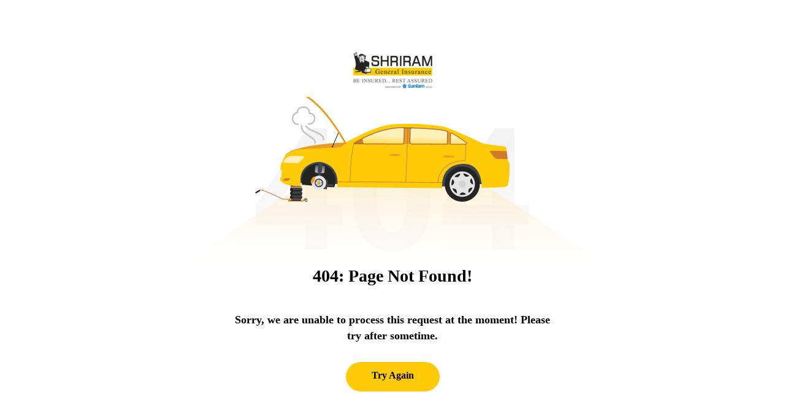

--- FILE ---
content_type: text/html; charset=utf-8
request_url: https://www.shriramgi.com/career_details?job=40
body_size: -571
content:
<html><head><meta charset="UTF-8"/><meta http-equiv="X-UA-Compatible" content="IE=edge"/><meta name="viewport" content="width=device-width, initial-scale=1.0"/><title>SGIC | 404 Error</title><script type="text/javascript" src="/ruxitagentjs_ICANVfghqrux_10327251022105625.js" data-dtconfig="rid=RID_-2082527251|rpid=240124365|domain=shriramgi.com|reportUrl=/rb_bf30634ehg|app=8cf4c34cd8ff2f90|owasp=1|featureHash=ICANVfghqrux|srsr=10000|rdnt=1|uxrgce=1|cuc=wq32dowc|mel=100000|dpvc=1|md=mdcc5=a#premiumPrevData ^rb div:nth-child(1) ^rb h2,mdcc6=a#ow_name|lastModification=1767935317061|postfix=wq32dowc|tp=500,50,0|srbbv=2|agentUri=/ruxitagentjs_ICANVfghqrux_10327251022105625.js"></script><link rel="stylesheet" href="/stylesheets/grid.css"/><link rel="stylesheet" href="/stylesheets/theme.css"/><!-- <header data-load="../layout/header.html"></header>--></head><main class="error-page"><img class="logo" src="/bundle/assets/images/common/logo.jpg" alt="logo"/><img class="error-num" src="/bundle/assets/images/error/404.png" alt="404" srcset=""/><img class="breakdown" src="/bundle/assets/images/error/brekdown.png" alt="breakdown" srcset=""/><h2>404: Page Not Found!</h2><p>Sorry, we are unable to process this request at the moment!
Please try after sometime.</p><a class="tryagain" href="/">Try Again</a></main><!-- <footer class="removeContent" data-load="../layout/footer.html"></footer>--><script src="/javascripts/component/jquery.js"></script></html>

--- FILE ---
content_type: text/css; charset=UTF-8
request_url: https://www.shriramgi.com/stylesheets/theme.css
body_size: 14176
content:
.breadcrumps a,
.breadcrumps.motor a {
    text-decoration: none
}

.fileselect select,
.select select {
    outline: 0;
    box-shadow: none;
}

:root {
  --black: #000;
  --white: #fff;
  --primary-color: #FFCB09;
  --hover: #EA9C23;
  scroll-behavior: smooth;
}

html {
  overflow-y: scroll;
  overflow-x: hidden!important;
}

.pt-30 {
  padding-top: 30px !important;
}
@media (max-width: 992px) {
  .pt-30 {
    padding-top: 15px !important;
  }
}
.preloader-container {
  left: 0;
  top: 0;
  width: 100%;
  height: 100%;
  overflow-x: auto;
  overflow-y: scroll;
  position: fixed;
  z-index: 9000;
  display: flex;
  background-color: #ffffff;
  justify-content: center;
  align-items: center;
  overflow: hidden;
  transition: all 1s linear;
}
.preloader-container .animation {
  display: flex;
  justify-content: center;
  align-items: center;
  flex-direction: column;
}
.preloader-container.visuallyhidden {
  display: none;
  opacity: 0;
}

.slick-dotted {
  overflow: hidden;
}
@media (max-width: 992px) {
  .slick-dotted .slick-dots {
    position: relative;
    z-index: 9;
  }
}
@media (max-width: 992px) {
  .slick-dotted .slick-dots li {
    display: none;
  }
}
@media (max-width: 992px) {
  .slick-dotted .slick-dots li.slick-active {
    display: block;
  }
}
@media (max-width: 992px) {
  .slick-dotted .slick-dots li.few-active {
    display: block;
  }
}

.slick-dots li.slick-active button {
  background-color: blue;
}

.slider_dots li {
  height: 20px;
  background-color: #9E9E9E;
  border-radius: 50%;
  margin: 10px;
  transform: scale(0.4);
  outline: none;
  cursor: pointer;
}

.slider_dots li.slick-active {
  transform: scale(0.7);
}

.slider_dots li.slick-active.slick-current {
  transform: scale(1);
  background-color: #00f;
}
.color-white {
  color: #FFFFFF;
  padding: 0 0 25px;
  width: 50%;
  font-weight: 500;
  font-size: 14px;
  line-height: 24px;
  z-index: 2;
}
@media (max-width: 992px) {
  .color-white {
    width: 100%;
    text-align: center;
  }
}

.banner-wrap {
  position: relative;
  height: 460px;
}
@media (max-width: 1200px) {
  .banner-wrap {
    height: 578px;
  }
}
.banner-wrap .web-img {
  width: 100%;
  height: 460px;
  -o-object-fit: cover;
     object-fit: cover;
  position: absolute;
  top: 0;
  left: 0;
  z-index: 0;
  display: block;
}
@media (max-width: 992px) {
  .banner-wrap .web-img {
    height: 578px;
  }
}
@media (max-width: 576px) {
  .banner-wrap .web-img {
    display: none;
  }
}
.banner-wrap .mob-img {
  width: 100%;
  height: 578px;
  -o-object-fit: cover;
     object-fit: cover;
  position: absolute;
  top: 0;
  left: 0;
  z-index: 0;
  display: none;
}
@media (max-width: 575px) {
  .banner-wrap .mob-img {
    display: block;
  }
}
.banner-wrap .banner-sub-wraps {
  position: relative;
  display: grid;
  align-items: flex-start;
  justify-content: end;
  height: 100%;
  width: 100%;
  padding-right: 15px;
  padding-left: 15px;
  margin-right: auto;
  margin-left: auto;
}
@media (max-width: 992px) {
  .banner-wrap .banner-sub-wraps {
    justify-content: unset;
  }
}
@media (min-width: 1200px) {
  .banner-wrap .banner-sub-wraps {
    max-width: 1200px;
  }
}
@media (min-width: 1366px) {
  .banner-wrap .banner-sub-wraps {
    max-width: 1272px;
  }
}
.banner-wrap .banner-sub-wraps .content-wrap {
  max-width: 540px;
  height: 100%;
  padding: 70px 0px;
}
@media (max-width: 992px) {
  .banner-wrap .banner-sub-wraps .content-wrap {
    max-width: 100%;
    padding: 20px 0px;
  }
}
.banner-wrap .banner-sub-wraps .content-wrap .wrapper {
  display: grid;
  align-content: space-between;
  height: 100%;
}
.banner-wrap .banner-sub-wraps .content-wrap .wrapper h1 {
  font-weight: 600;
}
@media (max-width: 992px) {
  .banner-wrap .banner-sub-wraps .content-wrap .wrapper h1 {
    font-size: 18px;
    line-height: 24px;
    text-align: center;
    font-weight: 500;
  }
}
.banner-wrap .banner-sub-wraps .content-wrap .wrapper .mobile-forms {
  border-radius: 16px;
  display: grid;
  gap: 1.5rem;
}
@media (max-width: 992px) {
  .banner-wrap .banner-sub-wraps .content-wrap .wrapper .mobile-forms {
    padding: 1rem;
    background-color: #fff;
    gap: 1rem;
  }
}
.banner-wrap .banner-sub-wraps .content-wrap .wrapper .mobile-forms .form-inlines {
  display: grid;
  grid-template-columns: repeat(2, 1fr);
  gap: 24px;
}
@media (max-width: 992px) {
  .banner-wrap .banner-sub-wraps .content-wrap .wrapper .mobile-forms .form-inlines {
    grid-template-columns: repeat(1, 1fr);
    gap: 24px;
  }
}
.banner-wrap .banner-sub-wraps .content-wrap .wrapper .mobile-forms .form-inlines .form-group input {
  width: 100%;
}
.banner-wrap .banner-sub-wraps .content-wrap .wrapper .mobile-forms .form-group .input-group label span p {
  font-size: 12px;
  color: #fff;
  font-weight: 300;
}
@media (max-width: 992px) {
  .banner-wrap .banner-sub-wraps .content-wrap .wrapper .mobile-forms .form-group .input-group label span p {
    color: #000;
    font-size: 12px;
  }
}
@media (max-width: 400px) {
  .banner-wrap .banner-sub-wraps .content-wrap .wrapper .mobile-forms .form-group .input-group label span p {
    color: #000;
    font-size: 10px;
  }
}
.banner-wrap .banner-sub-wraps .content-wrap .wrapper .mobile-forms .form-group .input-group label span p a {
  text-decoration: underline;
  font-weight: 500;
}
.banner-wrap .banner-sub-wraps .content-wrap .wrapper .mobile-forms .insure-text {
  display: flex;
  align-content: center;
  flex-direction: row;
  -moz-column-gap: 40px;
  column-gap: 40px;
}
.banner-wrap .banner-sub-wraps .content-wrap .wrapper .mobile-forms .insure-text a {
  color: #fff;
  text-decoration: underline;
  font-size: 12px;
  font-weight: 600;
}
@media (max-width: 992px) {
  .banner-wrap .banner-sub-wraps .content-wrap .wrapper .mobile-forms .insure-text a {
    color: #000;
  }
}
.banner-wrap .banner-sub-wraps .content-wrap .wrapper .mobile-forms .insure-buttons {
  display: flex;
  gap: 1rem;
}
@media (max-width: 992px) {
  .banner-wrap .banner-sub-wraps .content-wrap .wrapper .mobile-forms .insure-buttons {
    flex-direction: column;
  }
}
.banner-wrap .banner-sub-wraps .content-wrap .wrapper .mobile-forms .insure-buttons .outline {
  background: transparent;
  border: 1px solid #fff;
  color: #fff;
}
.banner-wrap .banner-sub-wraps .content-wrap .wrapper .mobile-forms .insure-buttons .outline:hover {
  background-color: #EA9C23;
}
@media (max-width: 992px) {
  .banner-wrap .banner-sub-wraps .content-wrap .wrapper .mobile-forms .insure-buttons .outline {
    background: transparent;
    border: none;
    box-shadow: none;
    padding: 0;
    color: #276FBF;
  }
}
.banner-wrap .z-1 {
  z-index: 1;
}

@font-face {
  font-family: Gilmer;
  src: url(Gilmer-Bold.woff) format("woff");
  font-weight: 600;
  font-display: swap;
}
@font-face {
  font-family: Gilmer;
  src: url(Gilmer-Heavy.woff) format("woff");
  font-weight: 700;
  font-display: swap;
}
@font-face {
  font-family: Gilmer;
  src: url(Gilmer-Regular.woff) format("woff");
  font-weight: 400;
  font-display: swap;
}
@font-face {
  font-family: Gilmer;
  src: url(Gilmer-Medium.woff) format("woff");
  font-weight: 500;
  font-display: swap;
}
p {
  font-weight: 500;
}
@media (max-width: 768px) {
  p {
    font-size: 14px;
  }
}

h1 {
  font-weight: 500;
  font-size: 32px;
  line-height: 40px;
  color: #ffffff;
}

h2 {
  font-size: 28px;
  margin-bottom: 40px;
  font-weight: 500;
  text-align: center;
}
@media (max-width: 768px) {
  h2 {
    font-size: 20px;
    line-height: 28px;
  }
}

.w-100 {
  width: 100%;
}

input,
textarea {
  font-size: 14px;
  color: #000;
  padding: 14px;
  border-radius: 8px;
  border: 1px solid #C4C4C4;
  font-weight: 500;
}
input::-moz-placeholder, textarea::-moz-placeholder {
  color: #666868;
  font-weight: 300;
}
input:-ms-input-placeholder, textarea:-ms-input-placeholder {
  color: #666868;
  font-weight: 300;
}
input::placeholder,
textarea::placeholder {
  color: #666868;
  font-weight: 300;
}
input:focus,
textarea:focus {
  border: 1px solid #FFCB09;
}
input.caps,
textarea.caps {
  text-transform: uppercase;
}
input.caps::-moz-placeholder, textarea.caps::-moz-placeholder {
  text-transform: capitalize;
}
input.caps:-ms-input-placeholder, textarea.caps:-ms-input-placeholder {
  text-transform: capitalize;
}
input.caps::placeholder,
textarea.caps::placeholder {
  text-transform: capitalize;
}

::-webkit-input-placeholder {
  color: #666868;
}

.input-group {
  width: -webkit-fit-content;
  width: -moz-fit-content;
  width: fit-content;
}

.checkbox {
  display: inline-block;
  position: relative;
  padding-left: 30px;
  margin-bottom: 0;
  cursor: pointer;
}
@media (max-width: 360px) {
  .checkbox {
    padding-left: 25px;
  }
}
.checkbox .icon {
  position: absolute;
  height: 18px;
  width: 18px;
  top: 50%;
  left: -6px;
  transform: rotate(45deg) translateY(-50%);
}
.checkbox .icon::before {
  height: 100%;
  width: 100%;
  background: transparent;
  transition: background 100ms cubic-bezier(0.165, 0.84, 0.44, 1);
  transform: rotate(45deg);
  border: 1px solid #FFCB09;
  border-radius: 6px;
}
.checkbox .icon::after {
  border: 1px solid transparent;
  border-right-color: transparent;
  border-bottom-color: transparent;
  transition: height 100ms ease-in, width 100ms ease-out 100ms, border-color cubic-bezier(0.165, 0.84, 0.44, 1) 100ms 100ms;
  width: 0px;
  height: 0px;
  bottom: 3px;
  left: 5px;
}

.text {
  display: inline-block;
  -webkit-user-select: none;
     -moz-user-select: none;
      -ms-user-select: none;
          user-select: none;
}

.checkbox .icon::before,
.checkbox .icon::after {
  content: "";
  display: block;
  position: absolute;
}

.insure:checked + .checkbox .icon::after {
  width: 6px;
  height: 14px;
  border-right-color: #000;
  border-bottom-color: #000;
  transition: width 100ms ease-in, height 100ms ease-out 100ms, border-color cubic-bezier(0.165, 0.84, 0.44, 1) 100ms;
}
.insure:checked + .checkbox .icon::before {
  background: #FFCB09;
}

.dropdown {
  position: relative;
}

/* .dropdown {
  List
} */
.dropdown .label {
  font-size: 14px;
  color: #000;
  padding: 14px;
  border-radius: 8px;
  border: 1px solid #C4C4C4;
  background-color: rgba(255, 255, 255, 0);
  display: block;
  width: 100%;
  cursor: pointer;
  font-weight: 500;
}
.dropdown .label::after {
  content: "";
  background-image: url(/bundle/assets/images/common/down_arrow.png);
  height: 6px;
  width: 8px;
  display: block;
  position: absolute;
  top: 21px;
  right: 13px;
  background-repeat: no-repeat;
  background-position: center;
}
.dropdown .options {
  display: block !important;
  position: absolute;
  background-color: #fff;
  width: 100%;
  box-shadow: 0px 5px 10px rgba(138, 138, 138, 0.15);
  z-index: 1;
  border: 1px solid #C4C4C4;
  margin-top: -6px;
  border-top: 0;
  border-bottom-left-radius: 8px;
  border-bottom-right-radius: 8px;
  padding: 0 7px 10px;
}
.dropdown .options li {
  padding: 0.5em;
  cursor: pointer;
  transition: background 0.35s ease;
  font-size: 14px;
}
.dropdown .options li:focus, .dropdown .options li:hover {
  background: rgba(255, 203, 9, 0.1215686275);
}
.dropdown .options li:active {
  background: rgba(255, 203, 9, 0.1803921569);
}

.calender {
  position: relative;
  width: 100%;
}
.calender input {
  position: relative;
  font-size: 14px;
  color: rgb(0, 0, 0);
  padding: 14px;
  border-radius: 8px;
  border: 1px solid rgb(196, 196, 196);
  font-weight: 500;
  z-index: 0;
  background: transparent;
  width: 100%;
  background-image: url(/bundle/assets/images/claim/calender.png);
  background-repeat: no-repeat;
  background-position: 95% 50%;
  background-size: auto;
}

.radioWrapper {
  position: relative;
  display: flex;
}
.radioWrapper input[type=radio] {
  position: absolute;
  cursor: pointer;
  width: 24px;
  height: 24px;
  z-index: 1;
  opacity: 0;
  top: -3px;
  left: -5px;
}
.radioWrapper input[type=radio] ~ label {
  display: block;
  position: relative;
  font-weight: 500;
  font-size: 14px;
  padding: 1.5px 0px;
  margin: 0px auto;
  color: #666666;
  cursor: pointer;
  transition: all 0.25s linear;
  padding-left: 12px;
}
.radioWrapper input[type=radio]:focus {
  border: none;
  box-shadow: none;
}
.radioWrapper input[type=radio]:checked ~ .check {
  border: 1px solid #060606;
  background-color: #FFCB09;
}
.radioWrapper input[type=radio]:checked ~ .check::before {
  background: #000;
}
.radioWrapper input[type=radio]:checked ~ label {
  color: #000;
}
.radioWrapper .check {
  display: flex;
  border: 1px solid #C4C4C4;
  background-color: #f2f2f2;
  border-radius: 100%;
  height: 24px;
  width: 24px;
  justify-content: center;
  align-items: center;
  transition: border 0.25s linear;
  -webkit-transition: border 0.25s linear;
}
.radioWrapper .check::before {
  display: block;
  position: relative;
  content: "";
  border-radius: 100%;
  height: 12px;
  width: 12px;
  margin: auto;
  transition: background 0.25s linear;
  -webkit-transition: background 0.25s linear;
}

.documents {
  width: -webkit-fit-content;
  width: -moz-fit-content;
  width: fit-content;
  background: #fff;
  border: 1.5px dashed #C4C4C4;
  border-radius: 8px;
  padding: 29px 12px;
}
.documents input {
  display: none;
}
.documents label {
  margin-bottom: 0;
  display: flex;
  -moz-column-gap: 9px;
       column-gap: 9px;
  color: #666666;
  font-weight: 600;
  font-size: 12px;
  line-height: 18px;
}
.documents .file__value {
  display: flex;
  justify-content: space-between;
  font-weight: 600;
  font-size: 12px;
  line-height: 18px;
}
.documents .file__value .file__value--text {
  color: #000000;
}
.documents .file__value .file__value--remove {
  color: #D55353;
  cursor: pointer;
  display: flex;
  align-items: center;
  -moz-column-gap: 8px;
       column-gap: 8px;
}
.documents .file__value .file__value--remove::before {
  content: "";
  width: 11px;
  height: 13px;
  background-image: url(/bundle/assets/images/common/remove.svg);
  display: inline-block;
  background-repeat: no-repeat;
  background-size: contain;
}

.primary-btn,
input[type=submit] {
  font-size: 14px;
  padding: 14px 24px;
  font-weight: 600;
  border-radius: 100px;
  display: inline-block;
  color: #000;
  background-color: #FFCB09;
  border: 1px solid #FFCB09;
  cursor: pointer;
  min-width: 210px;
  text-align: center;
  color: #000;
}
@media (max-width: 768px) {
  .primary-btn,
input[type=submit] {
    min-width: 176px;
  }
}
.primary-btn:hover,
input[type=submit]:hover {
  background-color: #EA9C23;
}
.primary-btn.outline,
input[type=submit].outline {
  background-color: #ffffff;
  border: unset;
  /* background-color: #ffffff; */
  color: #000;
  /* box-shadow: 0 0 0 1px #000; */
}
.primary-btn.outline:hover,
input[type=submit].outline:hover {
  color: #000;
  border-color: #FFCB09;
  background-color: #FFCB09;
}

.sectionSpacing {
  margin-top: 80px;
}
@media (max-width: 768px) {
  .sectionSpacing {
    margin-top: 40px;
  }
}

.blog {
  text-align: center;
}
.blog .wrapper {
  display: flex;
  flex-wrap: wrap;
  margin-bottom: 42px;
  -moz-column-gap: 24px;
       column-gap: 24px;
}
@media (max-width: 991px) {
  .blog .wrapper {
    row-gap: 15px;
    -moz-column-gap: 15px;
         column-gap: 15px;
  }
}
.blog .wrapper .blogCard {
  flex-basis: 31.9%;
  border: 1px solid #E0DEDE;
  border-radius: 16px;
  /* display: grid;
  grid-template-rows: 230px auto; */
}
.blog .wrapper .blogCard img {
  width: 100%;
}
@media (max-width: 768px) {
  .blog .wrapper .blogCard img {
    height: 100%;
  }
}
@media (max-width: 1199px) {
  .blog .wrapper .blogCard {
    grid-template-rows: 178px auto;
    flex-basis: 31.6%;
  }
}
@media (max-width: 991px) {
  .blog .wrapper .blogCard {
    flex-basis: 31%;
    grid-template-rows: auto auto;
    margin: 0 auto;
  }
}
@media (max-width: 767px) {
  .blog .wrapper .blogCard {
    flex-basis: 48%;
  }
}
@media (max-width: 500px) {
  .blog .wrapper .blogCard {
    flex-basis: 100%;
  }
}
.blog .wrapper .blogCard .content {
  padding: 24px;
  display: grid;
  row-gap: 16px;
  text-align: left;
}
@media (max-width: 767px) {
  .blog .wrapper .blogCard .content {
    row-gap: 8px;
  }
}
.blog .wrapper .blogCard .content .blogTitle {
  font-size: 18px;
  font-weight: 600;
  display: -webkit-box;
  line-height: 26px;
  -webkit-line-clamp: 2;
  -webkit-box-orient: vertical;
  overflow: hidden;
}
@media (max-width: 768px) {
  .blog .wrapper .blogCard .content .blogTitle {
    font-size: 14px;
    line-height: 26px;
  }
}
.blog .wrapper .blogCard .content .postedTime {
  font-size: 12px;
  font-weight: 600;
  line-height: 24px;
}
@media (max-width: 768px) {
  .blog .wrapper .blogCard .content .postedTime {
    line-height: 20px;
  }
}
.blog .wrapper .blogCard .content .postedTime + p {
  font-size: 14px;
  line-height: 24px;
  font-weight: 500;
  color: #666666;
  display: -webkit-box;
  -webkit-line-clamp: 3;
  -webkit-box-orient: vertical;
  overflow: hidden;
}
@media (max-width: 768px) {
  .blog .wrapper .blogCard .content .postedTime + p {
    font-size: 12px;
    line-height: 20px;
  }
}
.blog .wrapper .blogCard .content .outline {
  margin-top: 18px;
  font-size: 14px;
  width: -webkit-fit-content;
  width: -moz-fit-content;
  width: fit-content;
  padding: 10px 24px;
  min-width: 130px;
}
@media (max-width: 768px) {
  .blog .wrapper .blogCard .content .outline {
    font-size: 12px;
    line-height: 15px;
    font-weight: 700;
  }
}

.customerTestimonial {
  background: #F2F2F2;
  padding: 80px 0 60px;
}
.customerTestimonial h2 {
  font-size: 28px;
  line-height: 24px;
}
@media (max-width: 768px) {
  .customerTestimonial h2 {
    font-size: 20px;
  }
}
@media (max-width: 768px) {
  .customerTestimonial {
    padding: 40px 0px;
  }
}
.customerTestimonial .wrapper {
  width: 90%;
  margin: auto;
}
.customerTestimonial .wrapper .styling {
  border-radius: 16px;
  border: 1px solid #FFCB09;
  background-color: #fff;
  padding: 40px 48px;
  display: flex;
  -moz-column-gap: 48px;
       column-gap: 48px;
  position: relative;
}
@media (max-width: 768px) {
  .customerTestimonial .wrapper .styling {
    padding: 20px 16px;
  }
}
.customerTestimonial .wrapper .styling .quoteImg {
  border-right: 1px solid #DFDFDF;
  padding-right: 44px;
  min-height: 134px;
}
@media (max-width: 991px) {
  .customerTestimonial .wrapper .styling .quoteImg {
    position: absolute;
    border-right: unset;
    width: 38px;
    top: 13px;
    right: 24px;
    padding-right: 0;
  }
  .customerTestimonial .wrapper .styling .quoteImg img {
    width: 100%;
  }
}
.customerTestimonial .wrapper .styling .contain {
  width: 80%;
}
@media (max-width: 1199px) {
  .customerTestimonial .wrapper .styling .contain {
    width: 70%;
  }
}
@media (max-width: 991px) {
  .customerTestimonial .wrapper .styling .contain {
    width: 100%;
  }
}
.customerTestimonial .wrapper .styling .customerSays .clientName {
  font-size: 18px;
  font-weight: 500;
  margin-bottom: 16px;
}
@media (max-width: 768px) {
  .customerTestimonial .wrapper .styling .customerSays .clientName {
    font-size: 14px;
    line-height: 24px;
  }
}
.customerTestimonial .wrapper .styling .customerSays .data {
  font-size: 14px;
}
@media (max-width: 768px) {
  .customerTestimonial .wrapper .styling .customerSays .data {
    font-size: 12px;
    line-height: 20px;
  }
}
.customerTestimonial .wrapper .styling::after {
  content: "";
  position: absolute;
  bottom: -78px;
  background-image: url(/bundle/assets/images/home/say.png);
  display: block;
  width: 100px;
  height: 80px;
  background-size: contain;
  left: 140px;
  right: 0;
  margin: auto;
  background-repeat: no-repeat;
}
@media (max-width: 768px) {
  .customerTestimonial .wrapper .styling::after {
    bottom: -36px;
    width: 35px;
    height: 37px;
    left: 70px;
  }
}
.customerTestimonial .wrapper .profileDP {
  margin-top: 80px;
  width: 720px;
  margin-left: auto;
  margin-right: auto;
  height: 169px;
}
@media (max-width: 992px) {
  .customerTestimonial .wrapper .profileDP {
    width: 96%;
  }
}
@media (max-width: 768px) {
  .customerTestimonial .wrapper .profileDP {
    margin-top: 40px;
    height: auto;
  }
}
.customerTestimonial .wrapper .profileDP .slick-dots {
  display: flex;
  margin: auto;
  width: -webkit-fit-content;
  width: -moz-fit-content;
  width: fit-content;
  margin-top: 32px;
  -moz-column-gap: 8px;
       column-gap: 8px;
}
.customerTestimonial .wrapper .profileDP .slick-dots li {
  width: 8px;
  height: 8px;
  background: #C4C4C4;
  border-radius: 24px;
  transition: all 0.2s;
}
.customerTestimonial .wrapper .profileDP .slick-dots li.slick-active {
  background: #FFCB09;
  width: 24px;
}
.customerTestimonial .wrapper .profileDP .slick-dots li button {
  font-size: 0;
  display: none;
}
.customerTestimonial .wrapper .profileDP .slick-slide {
  justify-content: center;
  display: flex;
  transform: scale(0.4);
  opacity: 0.7;
  cursor: pointer;
  transition: all 0.3s;
}
@media (max-width: 992px) {
  .customerTestimonial .wrapper .profileDP .slick-slide {
    margin-right: 30px;
  }
}
@media (max-width: 767px) {
  .customerTestimonial .wrapper .profileDP .slick-slide {
    width: 80px;
    height: 80px;
    opacity: 0;
    transform: unset;
  }
}
.customerTestimonial .wrapper .profileDP .slick-slide img {
  background: #FFFFFF;
  border: 2px solid #EEEEEE;
  border-radius: 100px;
  padding: 5px;
}
@media (max-width: 991px) {
  .customerTestimonial .wrapper .profileDP .slick-slide img {
    width: 100%;
  }
}
@media (max-width: 767px) {
  .customerTestimonial .wrapper .profileDP .slick-slide img {
    padding: 3px;
  }
}
.customerTestimonial .wrapper .profileDP .slick-slide.slick-current {
  transform: scale(1);
  width: 169px;
  height: 169px;
  opacity: 1;
  margin-top: 0;
}
@media (max-width: 767px) {
  .customerTestimonial .wrapper .profileDP .slick-slide.slick-current {
    width: 80px;
    height: 80px;
    opacity: 1;
    transform: unset;
  }
}
.customerTestimonial .wrapper .profileDP .slick-slide.slick-current img {
  border: 2px solid #FFCB09;
  padding: 10px;
}
@media (max-width: 767px) {
  .customerTestimonial .wrapper .profileDP .slick-slide.slick-current img {
    padding: 4px;
  }
}

.secondary_info {
  background: #F2F2F2;
  padding: 18px;
}
@media (max-width: 992px) {
  .secondary_info {
    padding: 20px 0;
  }
}
.secondary_info .secondary_info_box {
  display: flex;
  align-items: center;
}
@media (max-width: 992px) {
  .secondary_info .secondary_info_box {
    width: -webkit-fit-content;
    width: -moz-fit-content;
    width: fit-content;
    margin: auto;
  }
}
.secondary_info .secondary_info_box .secondary_info_box_img {
  background-color: #fff;
  min-width: 64px;
  min-height: 64px;
  border-radius: 50%;
  text-align: center;
  display: flex;
  align-items: center;
  justify-content: center;
  margin-right: 24px;
}
.secondary_info .secondary_info_box .secondary_info_box_img img.left_minus_three {
  position: relative;
  left: -3px;
}
.secondary_info .secondary_info_box .secondary_info_box_text {
  width: 100%;
}
.secondary_info .secondary_info_box .secondary_info_box_text p {
  font-weight: 500;
}

.insuranceTab .not_active {
  display: none;
}
.insuranceTab .is_active {
  display: block;
}

.insuranceTab.general_tab > .insuranceContentWrapper {
  margin-top: 20px;
}

.general_tab {
  position: relative;
  z-index: 0;
}
.general_tab::before {
  content: "";
  box-shadow: 0px 5px 10px rgba(138, 138, 138, 0.15);
  height: 56px;
  width: 100%;
  display: block;
  position: absolute;
  z-index: -1;
  border-top: 2px solid #FFCB09;
}
.general_tab .wrapper {
  display: flex;
  justify-content: space-between;
}
.general_tab .wrapper li {
  display: block;
  padding: 16px 50px;
  font-size: 14px;
  line-height: 24px;
  cursor: pointer;
  font-weight: 500;
  float: none;
}
@media (max-width: 991px) {
  .general_tab .wrapper li {
    padding: 3px 50px;
    display: flex;
    align-items: center;
  }
}
.general_tab .wrapper li.is_active {
  background: url(/bundle/assets/images/tab_active_bg.png);
  background-size: 100% 100%;
}

.chatFloatLabel {
  position: -webkit-sticky;
  position: sticky;
  left: calc(94vw - 95px);
  bottom: 20px;
  text-align: center;
  width: -webkit-fit-content;
  width: -moz-fit-content;
  width: fit-content;
  display: inline-block;
  margin-left: auto;
  margin-top: -210px;
}
@media (max-width: 992px) {
  .chatFloatLabel {
    display: none;
  }
}
.chatFloatLabel p {
  background-color: #FFCB09;
  font-size: 14px;
  font-weight: 600;
  line-height: 17px;
  color: #000;
  margin-bottom: 15px;
  padding: 6px 10px;
  border-radius: 16px;
  position: relative;
}
.chatFloatLabel p::after {
  content: "";
  position: absolute;
  width: 24px;
  height: 12px;
  display: block;
  background-image: url(/bundle/assets/images/common/inidcator.svg);
  left: 0;
  right: 0;
  margin: auto;
  bottom: -10px;
  transition: all 0.2s;
  background-size: cover;
  transform: rotate(180deg);
}
.chatFloatLabel img {
  width: 80px;
  height: 80px;
}

.sidebar-contact {
  margin: auto;
  position: fixed;
  right: 0px;
  cursor: pointer;
  width: auto;
  height: -webkit-fit-content;
  height: -moz-fit-content;
  height: fit-content;
  transition: 0.5s;
  bottom: 0;
  top: 0;
  background: #FFCB09;
  border-radius: 16px 0px 0px 16px;
  background: #FFF;
  z-index: 10;
  width: 0;
}
.sidebar-contact.is_active {
  right: 0;
  width: 1060px;
}
.sidebar-contact.is_active .wrapper .close-btn {
  opacity: 1;
  visibility: unset;
}
.sidebar-contact .toggle {
  -ms-writing-mode: tb-lr;
      writing-mode: vertical-lr;
  position: absolute;
  left: -46px;
  top: 50px;
  transform: rotate(180deg);
  padding: 32px 15px;
  background: #FFCB09;
  border-radius: 0px 8px 8px 0px;
  -ms-writing-mode: tb-lr;
      writing-mode: vertical-lr;
  font-weight: 700;
  font-size: 14px;
}
.sidebar-contact .wrapper {
  display: flex;
  padding-right: 100px;
}
.sidebar-contact .wrapper .contain {
  background: #FFCB09;
  border-radius: 16px;
  width: 654px;
  padding: 80px 0px;
  font-weight: 600;
  font-size: 20px;
  line-height: 28px;
  text-align: center;
  color: #000000;
  padding-right: 170px;
  align-content: center;
  display: grid;
  justify-content: center;
}
.sidebar-contact .wrapper .contain + p {
  margin-top: 35px;
  margin-bottom: 12px;
}
.sidebar-contact .wrapper .contain a {
  font-size: 24px;
  line-height: 32px;
  text-align: center;
  color: #276FBF;
}
.sidebar-contact .wrapper .close-btn {
  position: absolute;
  right: 30px;
  cursor: pointer;
  top: 30px;
  opacity: 0;
  visibility: hidden;
}
.sidebar-contact .wrapper .formGroup {
  background: #FFFFFF;
  box-shadow: 0px 8px 10px rgba(121, 121, 121, 0.1);
  border-radius: 8px;
  padding: 32px 40px;
  margin: 48px auto;
  margin-left: -220px;
}
.sidebar-contact .wrapper .formGroup form {
  display: grid;
  grid-template-columns: auto auto;
  -moz-column-gap: 26px;
       column-gap: 26px;
  row-gap: 24px;
  margin-top: 24px;
}
.sidebar-contact .wrapper .formGroup form textarea {
  grid-column-end: span 2;
}
.sidebar-contact .mob_content {
  display: none;
}
@media (max-width: 1199px) {
  .sidebar-contact {
    font-size: 0;
    height: 0%;
    border-radius: 20px 20px 0 0;
    overflow: auto;
    bottom: -100px;
    left: 0;
    top: unset;
    right: 0;
    margin: 0;
    background: #fff;
    width: 100%;
  }
  .sidebar-contact.is_active {
    height: auto;
    right: 0;
    width: 100%;
    left: 0;
    top: unset;
    bottom: 0;
  }
  .sidebar-contact .mob_content {
    display: block;
    font-size: initial;
    text-align: center;
  }
  .sidebar-contact .mob_content .ph_num {
    display: flex;
    flex-wrap: wrap;
    margin-top: 5px;
    justify-content: center;
  }
  .sidebar-contact .mob_content .ph_num span {
    padding: 0 10px;
  }
  .sidebar-contact .mob_content .ph_num span:first-child {
    border-right: 1px solid #000;
  }
  .sidebar-contact .mob_content .ph_num a {
    color: #276FBF;
    font-weight: 600;
    font-size: 16px;
  }
  .sidebar-contact .wrapper {
    padding-right: 0px;
    display: block;
    height: 100%;
  }
  .sidebar-contact .wrapper .contain {
    display: none;
  }
  .sidebar-contact .wrapper .formGroup {
    margin: 0;
    height: 100%;
    padding: 20px 20px 60px;
  }
  .sidebar-contact .wrapper .formGroup form {
    grid-template-columns: unset;
    row-gap: 15px;
    margin-top: 32px;
  }
  .sidebar-contact .wrapper .formGroup form textarea {
    grid-column-end: unset;
  }
  .sidebar-contact .wrapper .close-btn {
    right: 15px;
    top: 15px;
  }
  .sidebar-contact .toggle {
    position: unset;
    border-radius: unset;
    transform: unset;
    padding: 5px;
    background: rgba(255, 255, 255, 0);
    font-size: 0;
  }
}

.sidebar_contact_mob_layer {
  display: none;
}
.sidebar_contact_mob_layer.is_active {
  height: 100%;
  width: 100%;
  background: rgba(0, 0, 0, 0.5803921569);
  position: fixed;
  top: 0;
  left: 0;
  z-index: 10;
}
@media (max-width: 1199px) {
  .sidebar_contact_mob_layer {
    display: block;
  }
}

.headerNav .sidebar-contact {
  display: block;
  position: unset;
  height: unset;
  overflow: unset;
  width: 30px !important;
  text-align: center;
}
.headerNav .wrapper .content-wrapper {
  -moz-column-gap: 10px;
       column-gap: 10px;
}

.sidebar-contact-mobile {
  display: none;
}
@media (max-width: 1199px) {
  .sidebar-contact-mobile {
    display: block;
  }
}

.headerNav .sidebar-contact.sidebar-contact-mob {
  display: none;
}
@media (max-width: 1199px) {
  .headerNav .sidebar-contact.sidebar-contact-mob {
    display: block;
  }
  .headerNav .sidebar-contact.sidebar-contact-mob.is_active {
    height: auto !important;
  }
}

#home_taber .wrapper {
  padding: 100px 0;
  width: 60%;
  color: #000;
}
@media (max-width: 1199px) {
  #home_taber .wrapper {
    width: 80%;
  }
}
@media (max-width: 991px) {
  #home_taber .wrapper {
    width: 100%;
  }
}
#home_taber .taber_img {
  z-index: 0;
}
#home_taber .taber_img .taber_img_src {
  display: none;
}
#home_taber .taber_img .taber_img_src.active {
  display: block;
}
#home_taber .taber_img .taber_img_src img {
  width: 100%;
  -o-object-fit: cover;
     object-fit: cover;
  height: 690px;
}
#home_taber .taber_img .taber_img_src .banner-show {
  display: block;
}
@media (max-width: 767px) {
  #home_taber .taber_img .taber_img_src .banner-show {
    display: none;
  }
}
#home_taber .taber_img .taber_img_src .banner-hide {
  display: none;
}
@media (max-width: 768px) {
  #home_taber .taber_img .taber_img_src .banner-hide {
    display: block;
  }
}
#home_taber .wrapper.content-taber {
  position: absolute;
  top: 0;
  z-index: 0;
}
@media (max-width: 767px) {
  #home_taber .wrapper.content-taber {
    left: 0;
  }
}

.taber_content.home h1 {
  min-height: 125px;
}
@media (max-width: 767px) {
  .taber_content.home h1 {
    min-height: auto;
  }
}
.taber_content h1 {
  display: none;
}
.taber_content h1.active {
  display: block;
}

@media (max-width: 992px) {
  .general_tab .wrapper {
    justify-content: space-between !important;
    overflow-x: scroll;
    scrollbar-width: none;
  }
  .general_tab .wrapper::-webkit-scrollbar {
    display: none;
  }
  .general_tab .wrapper li {
    padding: 16px 40px;
    font-size: 12px;
    white-space: nowrap;
  }
}
@media (max-width: 768px) {
  .general_tab .wrapper {
    justify-content: space-between;
    overflow-x: scroll;
    scrollbar-width: none;
  }
  .general_tab .wrapper li {
    padding: 16px 30px;
    font-size: 12px;
    white-space: nowrap;
  }
  .general_tab .wrapper li.is_active {
    background-size: 100% 100%;
    background-repeat: no-repeat;
  }
}
.back-to-top {
  text-align: center;
  padding-top: 80px;
}
@media (max-width: 768px) {
  .back-to-top {
    display: none;
  }
}
.back-to-top .back-to-top-text {
  margin-right: 20px;
  font-size: 14px;
}
.back-to-top .back-to-top-img {
  display: inline-block;
}
.back-to-top .back-to-top-img img {
  display: block;
}
.back-to-top:hover .back-to-top-img-top {
  position: relative;
  -webkit-animation: anim_in 1s 4 ease-in;
          animation: anim_in 1s 4 ease-in;
}
@-webkit-keyframes anim_in {
  0% {
    top: 0px;
    opacity: 1;
    transition: 1s;
  }
  50% {
    top: -15px;
    opacity: 0.3;
    transition: 1s;
  }
  100% {
    top: 0px;
    opacity: 1;
    transition: 1s;
  }
}
@keyframes anim_in {
  0% {
    top: 0px;
    opacity: 1;
    transition: 1s;
  }
  50% {
    top: -15px;
    opacity: 0.3;
    transition: 1s;
  }
  100% {
    top: 0px;
    opacity: 1;
    transition: 1s;
  }
}

.floating-btn {
  position: -webkit-sticky;
  position: sticky;
  bottom: 20px;
  z-index: 9;
  display: none;
  transition: all 0.4s;
  margin-left: auto;
  margin-right: auto;
  opacity: 0;
  visibility: hidden;
}
.floating-btn.floating_none {
  bottom: -120px;
}
.floating-btn a {
  display: flex;
  justify-content: center;
  -moz-column-gap: 18px;
       column-gap: 18px;
  align-items: center;
  width: 100%;
  background: #FFCB09;
  box-shadow: 2px 5px 5px rgba(0, 0, 0, 0.1);
  border-radius: 16px;
  font-size: 14px;
  line-height: 17px;
  padding: 8px;
}
@media (max-width: 575px) {
  .floating-btn {
    left: 0;
    margin-left: 0;
  }
}
@media (max-width: 768px) {
  .floating-btn {
    opacity: 1;
    visibility: unset;
    margin-top: 40px;
    display: block;
    bottom: 20px;
  }
}

@media (min-width: 1366px) {
  .container {
    max-width: 1272px;
  }
}
.sidebar-contact input,
.sidebar-contact textarea {
  font-weight: 400;
}

@media(max-width:767px){
  .sidebar-contact input,
.sidebar-contact textarea {
  width: 100%;
}
}

.noneed_Overflow {
  overflow: hidden;
}

.footerWrapper {
  padding-top: 80px;
}
@media (max-width: 992px) {
  .footerWrapper {
    padding-top: 40px;
  }
}

.bannerContent {
  position: relative;
  z-index: 0;
  background-size: cover;
  height: 330px;
  background-position: center;
  background-repeat: no-repeat;
}
@media (max-width: 768px) {
  .bannerContent {
    background-size: cover;
    height: 420px;
    background-position: center;
  }
}
.bannerContent img {
  width: 100%;
}
.bannerContent .bannerWrapper {
  display: flex;
  align-items: center;
}
.bannerContent .bannerWrapper .bannerInner {
  color: #fff;
  position: absolute;
  top: 50%;
  left: 70%;
  width: 355px;
  transform: translate(-50%, -50%);
  z-index: 1;
}
@media (max-width: 768px) {
  .bannerContent .bannerWrapper .bannerInner {
    top: 0%;
    left: 0%;
    width: 100%;
    transform: unset;
    padding: 16px;
    padding-bottom: 24px;
    text-align: center;
  }
}
.bannerContent .bannerWrapper .bannerInner h1 {
  font-size: 32px;
  line-height: 38px;
  font-weight: 700;
  margin-bottom: 8px;
}
@media (max-width: 560px) {
  .bannerContent .bannerWrapper .bannerInner h1 {
    font-size: 20px;
    line-height: 20px;
  }
}
.bannerContent .bannerWrapper .bannerInner p {
  font-size: 18px;
  line-height: 26px;
}
@media (max-width: 768px) {
  .bannerContent .bannerWrapper .bannerInner p {
    font-size: 14px;
    line-height: 17px;
    font-weight: 700;
  }
}

.keyCarousel {
  background: #F2F2F2;
  padding: 80px 0;
  overflow: hidden;
}
@media (max-width: 992px) {
  .keyCarousel {
    padding: 40px 0 40px;
  }
}
.keyCarousel .wrapper {
  display: flex;
  flex-wrap: wrap;
  -moz-column-gap: 50px;
       column-gap: 50px;
}
.keyCarousel .wrapper .textContain {
  max-width: 29%;
  /* Slick Slider Css Ruls */
}
@media (max-width: 992px) {
  .keyCarousel .wrapper .textContain {
    max-width: 100%;
    width: 100%;
    text-align: center;
  }
}
.keyCarousel .wrapper .textContain h3 {
  margin-bottom: 40px;
  font-size: 28px;
  line-height: 36px;
  font-weight: 500;
}
@media (max-width: 768px) {
  .keyCarousel .wrapper .textContain h3 {
    font-size: 20px;
    line-height: 28px;
    font-weight: 500;
    margin-bottom: 24px;
  }
}
.keyCarousel .wrapper .textContain p {
  font-size: 14px;
  line-height: 24px;
}
@media (max-width: 768px) {
  .keyCarousel .wrapper .textContain p {
    font-size: 12px;
    line-height: 20px;
    margin-bottom: 40px;
  }
}
.keyCarousel .wrapper .textContain .navSlider {
  margin-top: 40px;
  display: block;
}
@media (max-width: 992px) {
  .keyCarousel .wrapper .textContain .navSlider {
    display: none;
  }
}
.keyCarousel .wrapper .textContain .navSlider .Slick-Next,
.keyCarousel .wrapper .textContain .navSlider .Slick-Prev {
  display: inline-block;
  width: 38px;
  height: 38px;
  margin-top: 6px;
  border: 2px solid #000;
  border-radius: 50%;
  cursor: pointer;
  text-align: center;
  transition: all 0.5s;
}
.keyCarousel .wrapper .textContain .navSlider .Slick-Next img,
.keyCarousel .wrapper .textContain .navSlider .Slick-Prev img {
  vertical-align: middle;
  margin-top: 8px;
}
.keyCarousel .wrapper .textContain .navSlider .Slick-Next:hover,
.keyCarousel .wrapper .textContain .navSlider .Slick-Prev:hover {
  background: #FFCB09;
}
.keyCarousel .wrapper .textContain .navSlider .Slick-Next {
  margin-left: 40px;
  transform: rotate(180deg);
}
.keyCarousel .wrapper .sliderContain {
  max-width: 60%;
}
@media (max-width: 992px) {
  .keyCarousel .wrapper .sliderContain {
    max-width: 100%;
    width: 100%;
  }
}
.keyCarousel .wrapper .sliderContain .sliderWrapper {
  width: calc(50% + 50vw);
  overflow: unset;
}
@media (max-width: 992px) {
  .keyCarousel .wrapper .sliderContain .sliderWrapper {
    width: 100%;
    margin-top: 20px;
  }
}
@media (max-width: 768px) {
  .keyCarousel .wrapper .sliderContain .sliderWrapper {
    margin-top: 0;
  }
}
.keyCarousel .wrapper .sliderContain .sliderWrapper .slick-track {
  display: flex !important;
}
.keyCarousel .wrapper .sliderContain .sliderWrapper .slick-slide {
  height: auto;
}
.keyCarousel .wrapper .sliderContain .sliderWrapper img {
  width: 100%;
}
.keyCarousel .wrapper .sliderContain .sliderWrapper .slider_box {
  background-color: #fff;
  border-radius: 16px;
  padding: 40px 30px;
  margin-right: 24px;
}
@media (max-width: 600px) {
  .keyCarousel .wrapper .sliderContain .sliderWrapper .slider_box {
    margin-left: 40px;
    margin-right: 0px;
    padding: 30px;
  }
}
@media (max-width: 600px) {
  .keyCarousel .wrapper .sliderContain .sliderWrapper .slider_box.slick-active {
    margin-left: 20px;
  }
}
@media (max-width: 600px) {
  .keyCarousel .wrapper .sliderContain .sliderWrapper .slider_box.slick-current {
    margin-left: 20px;
  }
}
.keyCarousel .wrapper .sliderContain .sliderWrapper .slider_box h2 {
  text-align: left;
  font-size: 18px;
  line-height: 26px;
  font-weight: 600;
  margin-bottom: 32px;
}
@media (max-width: 768px) {
  .keyCarousel .wrapper .sliderContain .sliderWrapper .slider_box h2 {
    margin-bottom: 24px;
  }
}
.keyCarousel .wrapper .sliderContain .sliderWrapper .slider_box h2::after {
  content: "";
  background-color: #FFCB09;
  height: 4px;
  width: 80px;
  display: block;
  margin-top: 30px;
}
.keyCarousel .wrapper .sliderContain .sliderWrapper .slider_box p {
  font-style: normal;
  font-weight: 500;
  font-size: 14px;
  line-height: 22px;
}
.keyCarousel .wrapper .sliderContain .sliderWrapper .slider_box .register_a_claim_dotted_list li {
  width: 100%;
  margin-bottom: 16px;
  font-size: 14px;
}
.keyCarousel .wrapper .sliderContain .sliderWrapper .slider_box .register_a_claim_dotted_list li:last-child {
  margin-bottom: 0px;
}

.textOnlyContent .wrapper {
  width: 90%;
  margin: auto;
  text-align: center;
}
@media (max-width: 992px) {
  .textOnlyContent .wrapper {
    width: 100%;
  }
}
.textOnlyContent .wrapper h2 {
  line-height: 36px;
}
@media (max-width: 768px) {
  .textOnlyContent .wrapper h2 {
    margin-bottom: 24px;
  }
}
.textOnlyContent .wrapper p {
  font-weight: 500;
  font-size: 14px;
  line-height: 24px;
}
@media (max-width: 992px) {
  .textOnlyContent .wrapper p {
    font-size: 12px;
    line-height: 20px;
  }
}

.removeContent .sidebar-contact,
.removeContent .chatFloatLabel {
  display: none;
}

.bannerOnly {
  position: relative;
  background-size: cover;
  height: 467px;
  background-position: center;
  background-repeat: no-repeat;
}

.posMinusTop {
  position: relative;
  margin-top: -294px;
}
@media (max-width: 767px) {
  .posMinusTop {
    margin-top: -160px;
  }
}
@media (max-width: 560px) {
  .posMinusTop {
    margin-top: -220px;
  }
}
@media (max-width: 480px) {
  .posMinusTop {
    margin-top: -250px;
  }
}
@media (max-width: 360px) {
  .posMinusTop {
    margin-top: -310px;
  }
}

.cardWrapper {
  background: #FFFFFF;
  border-radius: 16px;
  padding: 40px 80px;
}
@media (max-width: 996px) {
  .cardWrapper {
    padding: 24px 15px;
  }
}

.stepperWrapper .stepperContainer {
  display: flex;
  justify-content: space-around;
  position: relative;
}
@media (max-width: 992px) {
  .stepperWrapper .stepperContainer {
    justify-content: space-between;
    overflow: hidden;
  }
}
.stepperWrapper .stepperContainer .progress {
  background-color: #C4C4C4;
  position: absolute;
  top: 80%;
  left: 0;
  transform: translateY(-50%);
  height: 1px;
  width: 90%;
  right: 0;
  margin: auto;
  transition: 0.4s ease;
}
@media (max-width: 992px) {
  .stepperWrapper .stepperContainer .progress {
    top: 53%;
    left: 20px;
    width: 100%;
  }
}
.stepperWrapper .stepperContainer > .stepper {
  font-weight: 500;
  z-index: 1;
  row-gap: 16px;
  display: flex;
  flex-direction: column;
  position: relative;
}
@media (max-width: 992px) {
  .stepperWrapper .stepperContainer > .stepper {
    width: 28px;
  }
}
.stepperWrapper .stepperContainer > .stepper p {
  color: #A2A2A2;
  width: 185px;
  border-radius: 24px;
  background: #F2F2F2;
  text-align: center;
  padding: 8px 20px;
  font-size: 12px;
  line-height: 12px;
  position: relative;
  transition: all 0.2s;
}
@media (max-width: 992px) {
  .stepperWrapper .stepperContainer > .stepper p {
    width: 0;
    padding: 0;
    white-space: nowrap;
    opacity: 0;
    overflow: hidden;
  }
}
.stepperWrapper .stepperContainer > .stepper span {
  display: block;
  margin: auto;
  color: #A2A2A2;
  height: 28px;
  width: 28px;
  background: #EFEFEF;
  justify-content: center;
  align-items: center;
  display: flex;
  font-size: 14px;
  border-radius: 100px;
}
@media (max-width: 992px) {
  .stepperWrapper .stepperContainer > .stepper span {
    position: absolute;
    left: 0;
    right: 0;
    margin: auto;
    bottom: 0;
    top: 0;
  }
}
.stepperWrapper .stepperContainer > .stepper.is_active p {
  font-weight: 500;
  background: #FFCB09;
  color: #000;
}
.stepperWrapper .stepperContainer > .stepper.is_active span {
  color: #000;
  font-weight: 500;
}
.stepperWrapper .stepperContainer > .stepper.is_active span::before {
  content: "";
  width: inherit;
  height: inherit;
  background-image: url(/bundle/assets/images/common/stepperComplete.png);
  display: block;
  background-size: contain;
  position: absolute;
}
@media (max-width: 992px) {
  .stepperWrapper .stepperContainer > .stepper.currentStepper {
    width: -webkit-fit-content;
    width: -moz-fit-content;
    width: fit-content;
  }
}
.stepperWrapper .stepperContainer > .stepper.currentStepper span {
  background: #FFCB09;
}
.stepperWrapper .stepperContainer > .stepper.currentStepper span::before {
  background-image: unset;
}
@media (max-width: 996px) {
  .stepperWrapper .stepperContainer > .stepper.currentStepper span {
    opacity: 0;
  }
}
.stepperWrapper .stepperContainer > .stepper.currentStepper p {
  font-weight: 600;
}
@media (max-width: 996px) {
  .stepperWrapper .stepperContainer > .stepper.currentStepper p {
    width: 161px;
    padding: 4.2px 11px;
    opacity: 1;
  }
}
.stepperWrapper .pannel {
  display: none;
  margin-top: 64px;
}
@media (max-width: 767px) {
  .stepperWrapper .pannel {
    margin-top: 24px;
  }
}
.stepperWrapper .pannel.is_open {
  display: block;
}
.stepperWrapper .buttonWrapper {
  display: flex;
  -moz-column-gap: 40px;
       column-gap: 40px;
  margin-top: 64px;
  justify-content: end;
  flex-wrap: wrap;
}
@media (max-width: 992px) {
  .stepperWrapper .buttonWrapper {
    row-gap: 16px;
    margin-top: 40px;
  }
  .stepperWrapper .buttonWrapper button {
    width: 100%;
  }
  .stepperWrapper .buttonWrapper #prev {
    order: 2;
  }
}

.subList {
  margin-top: 24px;
  row-gap: 16px;
  display: flex;
  flex-direction: column;
}
@media (max-width: 992px) {
  .subList {
    margin-top: 16px;
    margin-bottom: 8px;
  }
}
@media (max-width: 767px) {
  .subList {
    width: 90%;
    margin-left: auto;
    margin-right: auto;
  }
}
.subList li {
  font-weight: 500;
  font-size: 14px;
  line-height: 24px;
  padding-left: 22px;
  position: relative;
}
@media (max-width: 992px) {
  .subList li {
    padding-left: 14px;
  }
  .subList li:not(:nth-child(1), :nth-child(2)) {
    display: none;
  }
}
.subList li::before {
  content: "";
  margin-right: 19px;
  background-color: #FFCB09;
  width: 8px;
  height: 8px;
  border-radius: 50%;
  display: block;
  position: absolute;
  left: 0;
  top: 0.5rem;
}
@media (max-width: 992px) {
  .subList li::before {
    width: 6px;
    height: 6px;
    top: 8px;
  }
}
@media (max-width: 992px) {
  .subList li {
    font-size: 12px;
    line-height: 20px;
  }
}
@media (max-width: 767px) {
  .subList li p {
    font-size: 12px;
    line-height: 20px;
  }
}

.subListTwo li {
  font-weight: 500;
  font-size: 14px;
  line-height: 24px;
  padding-left: 22px;
  position: relative;
}
.subListTwo li::before {
  content: "";
  margin-right: 19px;
  background-color: #000;
  width: 5px;
  height: 5px;
  border-radius: 50%;
  display: block;
  position: absolute;
  left: 0.5rem;
  top: 0.5rem;
}
@media (max-width: 992px) {
  .subListTwo li::before {
    width: 6px;
    height: 6px;
    top: 8px;
  }
}

.whiteBox {
  background-color: #fff;
  border-radius: 16px;
  padding: 32px;
}
.whiteBox h3 {
  text-align: left;
  font-size: 18px;
  line-height: 26px;
  font-weight: 600;
  margin-bottom: 25px;
}
@media (max-width: 768px) {
  .whiteBox h3 {
    margin-bottom: 24px;
    font-size: 16px;
    line-height: 24px;
  }
}
.whiteBox h3::after {
  content: "";
  background-color: #FFCB09;
  height: 4px;
  width: 80px;
  display: block;
  margin-top: 25px;
}
.whiteBox p {
  font-weight: 500;
  font-size: 14px;
  line-height: 24px;
}
@media (max-width: 768px) {
  .whiteBox p {
    font-size: 12px;
    line-height: 20px;
  }
}

.greyBox {
  background: #F2F2F2;
  padding: 80px 0;
}
@media (max-width: 767px) {
  .greyBox {
    padding: 40px 0;
  }
}
.greyBox.car-inusre-premimum .description {
  font-size: 14px;
  line-height: 24px;
  font-weight: 500;
  width: 65%;
  text-align: center;
  margin: 0 auto;
}
@media (max-width: 992px) {
  .greyBox.car-inusre-premimum .description {
    font-size: 12px;
    line-height: 20px;
    width: 100%;
  }
}
.greyBox.car-inusre-premimum .whiteBox {
  flex-basis: 45%;
  margin-top: 0;
}
@media (max-width: 992px) {
  .greyBox.car-inusre-premimum .whiteBox {
    width: 100%;
    flex-basis: 100%;
    margin-bottom: 0px;
  }
}
.greyBox.car-inusre-premimum .whiteBox.bike {
  flex-basis: 32%;
}
@media (max-width: 992px) {
  .greyBox.car-inusre-premimum .whiteBox.bike {
    width: 100%;
    flex-basis: 100%;
    margin-bottom: 0px;
  }
}

.secondaryTabWrapper .secondaryTab {
  background: #F2F2F2;
  border-radius: 50px;
  width: -webkit-fit-content;
  width: -moz-fit-content;
  width: fit-content;
  padding: 6px;
  display: flex;
  -moz-column-gap: 35px;
       column-gap: 35px;
  margin: 0 auto;
}
.secondaryTabWrapper .secondaryTab.multi_step_form ul li {
  padding: 8px 31px;
}
@media (max-width: 567px) {
  .secondaryTabWrapper .secondaryTab.multi_step_form ul li {
    min-width: 0px;
    padding: 8px 20px;
  }
}
@media (max-width: 767px) {
  .secondaryTabWrapper .secondaryTab {
    padding: 8px;
  }
}
@media (max-width: 340px) {
  .secondaryTabWrapper .secondaryTab {
    width: 90%;
    justify-content: center;
  }
}
.secondaryTabWrapper .secondaryTab ul li {
  font-size: 16px;
  line-height: 24px;
  padding: 8px 23px;
  border-radius: 100px;
  min-width: 130px;
  text-align: center;
  justify-content: center;
}
@media (max-width: 991px) {
  .secondaryTabWrapper .secondaryTab ul li {
    white-space: normal;
  }
}
@media (max-width: 767px) {
  .secondaryTabWrapper .secondaryTab ul li {
    font-weight: 600;
    white-space: normal;
    text-align: center;
    border-radius: 100px;
    padding: 12px 18px;
    font-size: 14px;
    line-height: 18px;
  }
}
@media (max-width: 400px) {
  .secondaryTabWrapper .secondaryTab ul li {
    padding: 12px 15px;
    font-size: 12px;
  }
}
.secondaryTabWrapper .secondaryTab ul li.is_active {
  background: #FFCB09;
  transition: all 0.2s ease;
  font-weight: 600;
}

.registerClaimWrapper img {
  height: 50px;
}

.save-insurance .title-description {
  font-size: 14px;
  line-height: 24px;
  font-weight: 500;
  width: 80%;
  text-align: center;
  margin: 0 auto;
}
@media (max-width: 992px) {
  .save-insurance .title-description {
    width: 100%;
    font-size: 12px;
    line-height: 20px;
  }
}

.numericCardWrapper {
  display: flex;
  -moz-column-gap: 24px;
       column-gap: 24px;
  flex-wrap: wrap;
}
@media (max-width: 992px) {
  .numericCardWrapper {
    row-gap: 51px;
  }
}
.numericCardWrapper .numericCard {
  padding: 20px 32px;
  background: #F2F2F2;
  border-radius: 16px;
  flex: 0 0 32%;
}
@media (max-width: 1365px) {
  .numericCardWrapper .numericCard {
    flex: 0 0 31.9%;
  }
}
@media (max-width: 1199px) {
  .numericCardWrapper .numericCard {
    flex: 0 0 31.6%;
  }
}
@media (max-width: 992px) {
  .numericCardWrapper .numericCard {
    flex-basis: 100%;
  }
}
.numericCardWrapper .numericCard span {
  width: 80px;
  height: 80px;
  background: #FFCB09;
  border-radius: 100%;
  border: 5px solid #fff;
  display: flex;
  justify-content: center;
  align-items: center;
  margin-top: -60px;
  margin-bottom: 34px;
  margin-left: auto;
  margin-right: auto;
  font-weight: 500;
  font-size: 18px;
  line-height: 26px;
}
@media (max-width: 767px) {
  .numericCardWrapper .numericCard span {
    margin-bottom: 30px;
    font-size: 16px;
    width: 60px;
    height: 60px;
  }
}
.numericCardWrapper .numericCard p {
  margin-bottom: 16px;
  font-weight: 500;
  font-size: 14px;
  line-height: 24px;
}
@media (max-width: 767px) {
  .numericCardWrapper .numericCard p {
    margin-bottom: 12px;
    font-size: 12px;
    line-height: 20px;
  }
}
.numericCardWrapper.numberCard {
  row-gap: 60px;
  margin-top: 70px;
}
.numericCardWrapper.numberCard .numericCard {
  flex: 0 0 40%;
  margin: 0px auto;
}
@media (max-width: 992px) {
  .numericCardWrapper.numberCard .numericCard {
    flex: 0 0 100%;
  }
}
.numericCardWrapper.numberCard .numericCard h3 {
  font-weight: 700;
  font-size: 18px;
  line-height: 26px;
  text-align: center;
}
.numericCardWrapper.numberCard .numericCard p {
  text-align: center;
  padding-top: 24px;
}

.secondaryList {
  padding-left: 20px;
}
@media (max-width: 767px) {
  .secondaryList {
    padding-left: 10px;
  }
}
.secondaryList li {
  font-weight: 500;
  font-size: 14px;
  line-height: 24px;
  list-style: unset;
}
@media (max-width: 767px) {
  .secondaryList li {
    font-size: 12px;
    line-height: 20px;
  }
}

.greyCardWrapper .greyCard {
  padding: 31px 24px 32px;
  background: #F2F2F2;
  border-radius: 16px;
}
.greyCardWrapper .greyCard p {
  font-weight: 600;
  font-size: 14px;
  line-height: 24px;
  color: #000000;
}
.greyCardWrapper .greyCard .subTitle {
  font-weight: 700;
  font-size: 14px;
  line-height: 24px;
  color: #000000;
  margin-bottom: 16px;
}

.greyBoxWrapper {
  display: flex;
  -moz-column-gap: 24px;
       column-gap: 24px;
}
@media (max-width: 991px) {
  .greyBoxWrapper {
    flex-direction: column;
    row-gap: 16px;
  }
}
.greyBoxWrapper .greyBoxCard {
  background: #F2F2F2;
  border-radius: 16px;
  padding: 40px 29px;
  text-align: center;
  flex-basis: 32.9%;
}
@media (max-width: 991px) {
  .greyBoxWrapper .greyBoxCard {
    padding: 24px;
  }
}
.greyBoxWrapper .greyBoxCard h3 {
  font-size: 16px;
  line-height: 24px;
  font-weight: 600;
  padding-top: 32px;
}
@media (max-width: 991px) {
  .greyBoxWrapper .greyBoxCard h3 {
    padding-top: 24px;
  }
}
@media (max-width: 768px) {
  .greyBoxWrapper .greyBoxCard h3 {
    font-size: 14px;
    line-height: 24px;
  }
}
.greyBoxWrapper .greyBoxCard h3::after {
  content: "";
  background-color: #FFCB09;
  height: 4px;
  width: 80px;
  display: block;
  margin: 32px auto;
}
@media (max-width: 991px) {
  .greyBoxWrapper .greyBoxCard h3::after {
    margin: 24px auto;
  }
}
.greyBoxWrapper .greyBoxCard p {
  font-size: 14px;
  line-height: 22px;
  font-weight: 500;
}
@media (max-width: 991px) {
  .greyBoxWrapper .greyBoxCard p {
    font-size: 12px;
  }
}
.greyBoxWrapper .greyBoxCard.withList {
  padding: 32px 24px;
  text-align: left;
}
.greyBoxWrapper .greyBoxCard.withList h3 {
  padding-top: 24px;
}
.greyBoxWrapper .greyBoxCard.withList h3::after {
  margin: 24px 0px;
}
@media (max-width: 991px) {
  .greyBoxWrapper .greyBoxCard.withList h3::after {
    margin: 24px 0px;
  }
}
.greyBoxWrapper .greyBoxCard.withList p {
  line-height: 24px;
}
.greyBoxWrapper .greyBoxCard.withList .title {
  font-weight: 600;
  margin-top: 24px;
  font-size: 14px;
  line-height: 24px;
}
.greyBoxWrapper .greyBoxCard.withList .seprate {
  display: flex;
  -moz-column-gap: 16px;
       column-gap: 16px;
}
.greyBoxWrapper .greyBoxCard.withList .seprate li {
  flex-basis: 48%;
}
.greyBoxWrapper .greyBoxCard.withList .subList {
  margin-top: 16px;
}
.greyBoxWrapper .greyBoxCard.withList .subList li:not(:nth-child(1), :nth-child(2)) {
  display: block;
}

.table {
  border-radius: 16px 16px 0px 0;
  overflow: hidden;
}
.table tr.strippedColor {
  background: #FFCB09;
  border-radius: 16px 0px 0px 10px;
}
.table tr:nth-child(even) {
  background: #F2F2F2;
}
.table tr th {
  font-size: 14px;
  line-height: 24px;
  color: #000000;
  text-align: left;
  padding: 16px 32px;
  width: 50%;
}
@media (max-width: 768px) {
  .table tr th {
    font-size: 12px;
    line-height: 20px;
    padding: 8px 12px;
    font-weight: 600;
  }
}
.table tr td {
  text-align: left;
  font-size: 14px;
  line-height: 24px;
  font-weight: 500;
  padding: 16px 32px;
}
@media (max-width: 768px) {
  .table tr td {
    padding: 5px 12px;
    font-size: 12px;
    line-height: 20px;
  }
}
.table tr td:last-child {
  font-size: 16px;
  line-height: 24px;
  font-weight: 600;
  color: #000000;
  text-align: center;
}
@media (max-width: 767px) {
  .table tr td:last-child {
    font-size: 14px;
    line-height: 24px;
  }
}

.numericDataWrapper {
  display: flex;
  -moz-column-gap: 67px;
       column-gap: 67px;
  row-gap: 45px;
  flex-wrap: wrap;
}
@media (max-width: 768px) {
  .numericDataWrapper {
    row-gap: 24px;
  }
}
.numericDataWrapper .numericData {
  flex: 0 0 29.7%;
}
@media (max-width: 1365px) {
  .numericDataWrapper .numericData {
    flex: 0 0 29.5%;
  }
}
@media (max-width: 1199px) {
  .numericDataWrapper .numericData {
    flex: 0 0 28.5%;
  }
}
@media (max-width: 991px) {
  .numericDataWrapper .numericData {
    flex: 0 0 44.9%;
  }
}
@media (max-width: 767px) {
  .numericDataWrapper .numericData {
    flex: 0 0 100%;
  }
}
.numericDataWrapper .numericData span {
  background: #FFCB09;
  width: 50px;
  height: 50px;
  display: flex;
  border-radius: 50px;
  align-items: center;
  justify-content: center;
  margin-bottom: 24px;
}
@media (max-width: 768px) {
  .numericDataWrapper .numericData span {
    font-size: 12px;
    font-weight: 600;
    line-height: 24px;
    margin: auto auto 15px;
  }
}
.numericDataWrapper .numericData h3 {
  margin-bottom: 16px;
  font-size: 18px;
  line-height: 24px;
  font-weight: 600;
}
@media (max-width: 768px) {
  .numericDataWrapper .numericData h3 {
    padding-top: 24px;
    text-align: center;
    font-size: 14px;
  }
}
.numericDataWrapper .numericData p {
  font-size: 14px;
  line-height: 22px;
}
@media (max-width: 767px) {
  .numericDataWrapper .numericData p {
    text-align: center;
  }
}

.lightBg {
  background: #F2F2F2;
}

.formWrapper {
  display: grid;
  gap: 32px;
  grid-template-columns: repeat(auto-fill, minmax(339px, 0fr));
}
@media (max-width: 1365px) {
  .formWrapper {
    grid-template-columns: repeat(auto-fill, minmax(315px, 0fr));
  }
}
@media (max-width: 1199px) {
  .formWrapper {
    grid-template-columns: repeat(auto-fill, minmax(47%, 0fr));
    justify-content: space-between;
  }
}
@media (max-width: 767px) {
  .formWrapper {
    grid-template-columns: repeat(auto-fill, minmax(100%, 0fr));
    gap: 16px;
  }
}
.formWrapper .formContent {
  display: grid;
}
.formWrapper .formContent .formLabel {
  color: #666666;
  font-size: 14px;
  line-height: 21px;
  margin-bottom: 8px;
  font-weight: 500;
}
@media (max-width: 768px) {
  .formWrapper .formContent .formLabel {
    font-size: 12px;
    line-height: 18px;
  }
}
.formWrapper .formContent .content {
  display: flex;
  -moz-column-gap: 62px;
       column-gap: 62px;
  margin-top: 12px;
}
@media (max-width: 767px) {
  .formWrapper .formContent .content {
    margin-top: 8px;
  }
}
.formWrapper .formContent .content .insure:checked + .checkbox .icon::before {
  box-shadow: 0 0 0px 1px black;
}
.formWrapper .formContent .content .checkbox .icon {
  top: 8px;
  width: 17px;
  height: 17px;
}
.formWrapper .formContent .content .checkbox .icon::before {
  border: unset;
  box-shadow: 0 0 0px 1px #666666;
}
.formWrapper.secondary {
  grid-template-columns: 22.8% auto;
  -moz-column-gap: 104px;
       column-gap: 104px;
}
@media (max-width: 1199px) {
  .formWrapper.secondary {
    grid-template-columns: 100%;
  }
}
@media (max-width: 765px) {
  .formWrapper.secondary {
    row-gap: 32px;
  }
}
.formWrapper.secondary .moduleOne {
  row-gap: 32px;
  display: grid;
}
.formWrapper.secondary .moduleOne .info {
  font-size: 16px;
  line-height: 24px;
  font-weight: 500;
  color: #666666;
  display: flex;
  -moz-column-gap: 8px;
       column-gap: 8px;
  align-items: center;
}
@media (max-width: 1199px) {
  .formWrapper.secondary .moduleOne .info {
    grid-column-start: span 2;
  }
}
.formWrapper.secondary .moduleOne .info::after {
  content: "";
  width: 20px;
  height: 20px;
  background-image: url(/bundle/assets/images/common/info.svg);
  display: inline-block;
  background-size: cover;
  cursor: pointer;
}
.formWrapper.secondary .moduleOne .info::after:hover {
  width: 200px;
  background-color: #000;
  background-image: unset;
}
@media (max-width: 1199px) {
  .formWrapper.secondary .moduleOne {
    grid-template-columns: 48% 48%;
    -moz-column-gap: 18px;
         column-gap: 18px;
    justify-content: space-between;
  }
}
.formWrapper.secondary .moduleTwo {
  display: flex;
  flex-direction: row;
  flex-wrap: wrap;
  -moz-column-gap: 84px;
       column-gap: 84px;
  row-gap: 40px;
}
.formWrapper.secondary .moduleTwo .formContent {
  flex: 1 0 43%;
  display: block;
}
.formWrapper.secondary .moduleTwo .formContent .formLabel {
  font-weight: 500;
}
.formWrapper.secondary .moduleTwo .formContent .content {
  -moz-column-gap: 53px;
       column-gap: 53px;
  margin-top: 16px;
}
.formWrapper.secondary .moduleTwo .formContent .content .text {
  font-weight: 500;
  line-height: 21px;
  font-size: 14px;
}
.formWrapper .noteInfo {
  font-size: 14px;
  color: #666666;
  grid-column-start: span 2;
  font-weight: 400;
}
.formWrapper .noteInfo span {
  font-weight: 500;
}
.formWrapper .noteInfo span:before {
  content: "*";
  color: #FB9D89;
}
.formWrapper.formUpload {
  grid-template-columns: auto auto;
}
.formWrapper .uploadWrapper {
  grid-column-end: span 2;
  row-gap: 40px;
  -moz-column-gap: 32px;
       column-gap: 32px;
  display: grid;
  grid-template-columns: 48.5% 48.5%;
}
@media (max-width: 991px) {
  .formWrapper .uploadWrapper {
    row-gap: 24px;
    grid-template-columns: 100%;
  }
}
.formWrapper .uploadWrapper .uploadContent {
  display: grid;
  flex: 0 0 48%;
  grid-template-columns: 48% 48%;
  -moz-column-gap: 16px;
       column-gap: 16px;
  padding: 16px;
  background: #FFFFFF;
  border: 1px solid #C4C4C4;
  border-radius: 8px;
}
@media (max-width: 768px) {
  .formWrapper .uploadWrapper .uploadContent {
    grid-template-columns: unset;
  }
}
.formWrapper .uploadWrapper .uploadContent .formLabel {
  grid-column-start: span 2;
  margin-bottom: 16px;
  font-weight: 500;
}
@media (max-width: 768px) {
  .formWrapper .uploadWrapper .uploadContent .formLabel {
    margin-bottom: 12px;
    grid-column-start: unset;
  }
}
.formWrapper .uploadWrapper .uploadContent .documents {
  background: #F2F2F2;
  padding: 10px 0;
  width: 100%;
  justify-content: center;
  display: grid;
  height: 48px;
}
.formWrapper .uploadWrapper .uploadContent .documents img {
  margin-bottom: 0;
}
.formWrapper .uploadWrapper .uploadContent .documents .file__input {
  align-items: center;
  display: flex;
}
@media (max-width: 768px) {
  .formWrapper .uploadWrapper .uploadContent .documents {
    margin-top: 12px;
  }
}
.formWrapper .uploadWrapper .uploadContent img {
  grid-column-start: span 2;
  margin-bottom: 8px;
  margin-left: auto;
  margin-right: auto;
}
.formWrapper .uploadWrapper .uploadContent img + .title {
  grid-column-start: span 2;
  text-align: center;
  margin-bottom: 24px;
}
@media (max-width: 768px) {
  .formWrapper .uploadWrapper .uploadContent img + .title {
    font-size: 14px;
    margin-bottom: 16px;
  }
}
.formWrapper .uploadWrapper .uploadContent img + .title + .documents {
  grid-column-start: span 2;
}
.formWrapper .uploadWrapper .uploadContent img + .title + .documents img {
  margin-bottom: 0;
}
.formWrapper .uploadWrapper.infoBox {
  grid-template-columns: repeat(auto-fill, minmax(339px, 0fr));
}
@media (max-width: 1365px) {
  .formWrapper .uploadWrapper.infoBox {
    grid-template-columns: repeat(auto-fill, minmax(315px, 0fr));
  }
}
@media (max-width: 1199px) {
  .formWrapper .uploadWrapper.infoBox {
    grid-template-columns: repeat(auto-fill, minmax(47%, 0fr));
    justify-content: space-between;
  }
}
@media (max-width: 767px) {
  .formWrapper .uploadWrapper.infoBox {
    grid-template-columns: repeat(auto-fill, minmax(100%, 0fr));
    margin-top: 8px;
  }
}
.formWrapper .uploadWrapper.infoBox .uploadContent {
  padding: 24px;
  grid-template-columns: auto auto;
}
@media (max-width: 767px) {
  .formWrapper .uploadWrapper.infoBox .uploadContent {
    padding: 16px;
  }
}
@media (max-width: 768px) {
  .formWrapper .uploadWrapper.infoBox .uploadContent .documents {
    margin-top: 0px;
  }
}

.card-with-checkbox {
  justify-content: center;
  align-content: center;
  display: grid;
  padding: 21.5px;
  background: #FFFFFF;
  border: 1px solid #C4C4C4;
  border-radius: 10px;
  row-gap: 16px;
  position: relative;
  cursor: pointer;
  transition: all 0.4s;
}
@media (max-width: 765px) {
  .card-with-checkbox {
    padding: 19px 14px;
  }
}
.card-with-checkbox:hover {
  border-color: #FBC93D;
}
.card-with-checkbox img {
  margin: auto;
}
.card-with-checkbox p {
  font-weight: 500;
  font-size: 16px;
  line-height: 24px;
}
@media (max-width: 765px) {
  .card-with-checkbox p {
    font-size: 12px;
  }
}
.card-with-checkbox::after {
  content: "";
  display: inline;
  background-image: url(/bundle/assets/images/common/stepperComplete.png);
  width: 30px;
  height: 30px;
  background-size: cover;
  position: absolute;
  right: 15px;
  top: 15px;
  opacity: 0;
}
@media (max-width: 768px) {
  .card-with-checkbox::after {
    width: 22px;
    height: 22px;
    top: 8px;
    right: 8px;
  }
}
.card-with-checkbox.is_active {
  border-color: #FBC93D;
  box-shadow: 0 0 0px 1px #fbc93d;
}
.card-with-checkbox.is_active::after {
  opacity: 1;
}
.card-with-checkbox.is_active p {
  font-weight: 600;
}

[data-radiotab] {
  transition: height 0.2s ease-out;
}
[data-radiotab] .disabled {
  display: none;
}
[data-radiotab] .enable {
  display: grid;
}

@media (max-width: 768px) {
  #Claim_Process #claimTab .secondaryTab {
    min-width: auto;
  }
  #Claim_Process #claimTab .secondaryTab ul {
    overflow: auto;
    min-width: 100%;
  }
}
/* datepicker css */
.ui-datepicker {
  text-align: center;
  margin-top: 2px;
  padding: 0 !important;
  border-color: #c9f0f5 !important;
  width: 256px;
}
.ui-datepicker table {
  width: 256px;
  table-layout: fixed;
}
.ui-datepicker .ui-state-hover {
  border: 0 !important;
}
.ui-datepicker td {
  vertical-align: top;
  width: 33px;
}
.ui-datepicker .ui-state-default {
  border-radius: 2px;
  border-color: #edebeb !important;
  background: white !important;
  width: 24px;
  height: 24px;
  padding: 0 !important;
  line-height: 24px;
  text-align: center !important;
  color: #707070;
  font-size: 13px;
  font-weight: 400 !important;
  margin: 7px 0 0 4px;
}
.ui-datepicker .ui-state-default.ui-state-highlight {
  border-color: #dcdcdc;
  background-color: #c8c8c8 !important;
  color: #000 !important;
}
.ui-datepicker .ui-state-active {
  border-color: #dcdcdc;
  background-color: #c8c8c8 !important;
  color: #000 !important;
}
.ui-datepicker thead {
  background-color: #f5f5f5;
}

.ui-datepicker-trigger {
  margin: 0 0 0 5px;
  position: absolute;
  top: 0;
  left: 0;
  width: 100%;
  height: 100%;
  font-size: 0;
  cursor: pointer;
  margin: 0;
  opacity: 0;
}

.openemr-calendar .ui-datepicker {
  width: 191px;
}
.openemr-calendar .ui-datepicker table {
  width: 191px;
  table-layout: fixed;
}
.openemr-calendar .ui-datepicker td {
  width: 26px;
}
.openemr-calendar .ui-datepicker thead {
  background: none;
}
.openemr-calendar .ui-datepicker-header {
  background-color: #e6f7f9 !important;
  border-width: 1px;
  border-color: #c9f0f5;
  border-style: solid;
}
.openemr-calendar .ui-datepicker-title {
  line-height: 20px !important;
}
.openemr-calendar .ui-datepicker-prev {
  background-image: url("[data-uri]") !important;
  height: 14px !important;
  width: 9px !important;
  margin: 5px !important;
}
.openemr-calendar .ui-datepicker-next {
  background-image: url("[data-uri]") !important;
  height: 14px !important;
  width: 8px !important;
  margin: 5px;
}
.openemr-calendar .ui-datepicker-month {
  color: rgba(34, 34, 34, 0.87);
  font-size: 12px !important;
  font-weight: 700;
  text-align: center;
  transform: scaleX(1.0029);
  background-color: transparent;
  margin-right: 10px !important;
}
.openemr-calendar .ui-datepicker-year {
  color: rgba(34, 34, 34, 0.87);
  font-size: 12px !important;
  font-weight: 700;
  text-align: center;
  transform: scaleX(1.0029);
  background-color: transparent;
}
.openemr-calendar .ui-state-default {
  font-size: 10px;
  margin: 0;
  width: 26px;
  height: 20px;
  line-height: 20px;
  border: 0 !important;
}
.openemr-calendar .ui-datepicker-calendar thead tr th {
  font-size: 10px;
}

.ui-datepicker-header {
  background-color: #ffcb09 !important;
  background-image: none !important;
  border-radius: 0;
}

.ui-datepicker-title {
  line-height: 35px !important;
  margin: 0 10px !important;
}

.ui-datepicker-prev {
  background-color: transparent !important;
  background-image: url("[data-uri]") !important;
  height: 12px !important;
  width: 7px !important;
  margin: 14px 12px;
  display: inline-block;
  left: 0 !important;
  top: 0 !important;
  cursor: pointer;
}
.ui-datepicker-prev span {
  display: none !important;
}

.ui-datepicker-next {
  text-align: center;
  cursor: pointer;
  background-color: transparent !important;
  background-image: url("[data-uri]") !important;
  height: 12px !important;
  width: 8px !important;
  margin: 14px 12px;
  display: inline-block;
  right: 0 !important;
  top: 0 !important;
}
.ui-datepicker-next span {
  display: none !important;
}

.ui-datepicker-month {
  border-radius: 2px;
  background-color: #fff;
  width: 110px !important;
  height: 22px;
  color: #000;
  font-size: 14px !important;
  font-weight: 600;
  text-align: left;
  border: none !important;
  margin-right: 17px !important;
  vertical-align: text-top;
}
.ui-datepicker-month option {
  color: #000 !important;
  background-color: #fff !important;
  font-size: 14px !important;
  font-weight: 600;
}
.ui-datepicker-month option[selected] {
  background-color: #e5edf0 !important;
}

.ui-datepicker-year {
  border-radius: 2px;
  background-color: #fff;
  width: 61px !important;
  height: 22px;
  border: none !important;
  color: #000;
  font-size: 14px !important;
  font-weight: 600;
  text-align: left;
  vertical-align: text-top;
}
.ui-datepicker-year option {
  color: #000 !important;
  background-color: #fff !important;
  font-size: 14px !important;
  font-weight: 600;
}
.ui-datepicker-year option[selected] {
  background-color: #e5edf0 !important;
}

.ui-state-default.ui-state-hover {
  border-color: #ffcb09;
  background-color: #ffcb09 !important;
}

.ui-datepicker-calendar thead tr th {
  color: #000;
  font-size: 12px;
  font-weight: 400;
  padding: 0.45em 0.3em !important;
}

.ui-datepicker-close {
  display: none;
}

.ui-state-default.ui-datepicker-current {
  float: none !important;
  color: #fff;
  font-size: 14px;
  font-weight: 400;
  text-align: left;
  border-width: 0 !important;
  border: none;
  vertical-align: top;
  margin: 0 !important;
  background-color: transparent !important;
}

.ui-datepicker-buttonpane.ui-widget-content {
  text-align: center;
  background-color: #ffcb09;
  margin: 0 !important;
  height: 28px;
  padding: 0 !important;
  color: #fff;
}
.ui-datepicker-buttonpane.ui-widget-content button {
  color: #000;
}

lottie-player {
  height: 150px;
  width: 150px;
  margin: auto;
  display: block;
}
lottie-player.preLoader {
  height: 50px;
  width: 50px;
}

.intimate_claim__step2_popup_policy .modal {
  position: absolute;
  z-index: 10000;
  top: 0;
  left: 0;
  visibility: hidden;
  width: 100%;
  height: 100%;
}
.intimate_claim__step2_popup_policy .modal.is-visible {
  visibility: visible;
}
.intimate_claim__step2_popup_policy .modal-overlay {
  position: fixed;
  z-index: 10;
  top: 0;
  left: 0;
  width: 100%;
  height: 100%;
  background: hsla(0deg, 0%, 0%, 0.5);
  visibility: hidden;
  opacity: 0;
  transition: visibility 0s linear 0.3s, opacity 0.3s;
}
.intimate_claim__step2_popup_policy .modal.is-visible .modal-overlay {
  opacity: 1;
  visibility: visible;
  transition-delay: 0s;
}
.intimate_claim__step2_popup_policy .modal-wrapper {
  position: fixed;
  z-index: 9999;
  top: 50%;
  transform: translate(-50%, -50%);
  left: 50%;
  max-width: 570px;
  width: 100%;
  border-radius: 16px;
  background-color: #fff;
  box-shadow: 0 0 1.5em hsla(0deg, 0%, 0%, 0.35);
}
@media (max-width: 768px) {
  .intimate_claim__step2_popup_policy .modal-wrapper {
    width: 90%;
  }
}
.intimate_claim__step2_popup_policy .modal-transition {
  transition: all 0.3s 0.12s;
  opacity: 0;
}
.intimate_claim__step2_popup_policy .modal.is-visible .modal-transition {
  opacity: 1;
}
.intimate_claim__step2_popup_policy .modal-content {
  padding: 40px 80px;
}
@media (max-width: 767px) {
  .intimate_claim__step2_popup_policy .modal-content {
    padding: 24px 32px;
  }
}
.intimate_claim__step2_popup_policy .modal-content > *:first-child {
  margin-top: 0;
}
.intimate_claim__step2_popup_policy .modal-content > *:last-child {
  margin-bottom: 0;
}
.intimate_claim__step2_popup_policy .btn {
  margin-top: 40px;
  display: block;
}
.intimate_claim__step2_popup_policy img {
  width: 100px;
  margin-bottom: 30px;
}
.intimate_claim__step2_popup_policy form {
  display: flex;
  justify-content: center;
  margin-bottom: 25px;
}
.intimate_claim__step2_popup_policy form input {
  max-width: 45px;
  margin: 10px;
  text-align: center;
}
.intimate_claim__step2_popup_policy h3 {
  font-weight: 500;
  font-size: 22px;
  line-height: 36px;
  margin-bottom: 16px;
}
@media (max-width: 768px) {
  .intimate_claim__step2_popup_policy h3 {
    font-size: 16px;
    line-height: 26px;
  }
}

.intimate_claim__step2_popup_policy .modal-wrapper {
  top: 50%;
}

.claimProcessTabBtn {
  margin-top: 40px;
}

.res-mt-40 {
  margin-top: 40px;
}
@media (max-width: 768px) {
  .res-mt-40 {
    margin-top: 20px;
  }
}

@media (max-width: 768px) {
  .insuranceTab .insuranceContent .benefitsCard .add-benefit {
    min-height: auto;
  }
}

@media (min-width: 575px) {
  .sm-height {
    height: 300px;
  }
}
.sm-height .mob-img {
  height: 300px;
}

.select {
  position: relative;
  width: 100%;
  line-height: 3;
  overflow: hidden;
  font-size: 14px;
  color: #000;
  font-weight: 500;
}
.select select {
  width: 100%;
  -webkit-appearance: none;
  -moz-appearance: none;
  appearance: none;
  outline: 0;
  box-shadow: none;
  padding: 14px;
  flex: 1;
  cursor: pointer;
  border-radius: 8px;
  border: 1px solid #C4C4C4;
  font-size: 1em;
}
.select select::-ms-expand {
  display: none;
}
.select::after {
  content: "";
  background-image: url(../images/common/down_arrow.png);
  height: 6px;
  width: 8px;
  display: block;
  position: absolute;
  top: 21px;
  right: 13px;
  background-repeat: no-repeat;
  background-position: center;
}

.breadcrumps {
  position: fixed;
  top: 90px;
  z-index: 9;
  background-color: rgba(0, 0, 0, 0.6980392157);
  padding: 9px 16px;
  border-radius: 0px 0px 8px 8px;
  cursor: pointer;
}
.breadcrumps a {
  text-decoration: none;
}
.breadcrumps.motor {
  left: 12%;
}
.breadcrumps.motor a {
  text-decoration: none;
  font-weight: 400;
}
.breadcrumps.without-banner {
  left: 12%;
}
.breadcrumps ul {
  display: flex;
  gap: 10px;
}
.breadcrumps ul li {
  color: #fff;
  font-size: 12px;
  line-height: 14px;
}
@media (max-width: 992px) {
  .breadcrumps {
    display: none;
  }
}

.general_tab .wrapper.scrollTab {
  overflow: auto;
  justify-content: space-evenly;
  scrollbar-width: none;
}
.general_tab .wrapper.scrollTab li {
  white-space: nowrap;
}
.general_tab .wrapper.scrollTab::-webkit-scrollbar {
  width: 0px;
  background: transparent;
}
.general_tab .wrapper.scrollTab .next,
.general_tab .wrapper.scrollTab .previous {
  position: absolute;
  padding: 2px 4px;
  top: 0;
  background-color: white;
}
.general_tab .wrapper.scrollTab .next {
  right: -25px;
}
.general_tab .wrapper.scrollTab .previous {
  left: -25px;
}
.general_tab .wrapper.more-tabs {
  justify-content: unset;
}

.arrow-right,
.arrow-left {
  position: absolute;
  cursor: pointer;
}
@media (max-width: 1200px) {
  .arrow-right,
.arrow-left {
    display: none;
  }
}

.arrow-right {
  left: 60px;
  top: 25px;
}

.arrow-left {
  right: 60px;
  top: 25px;
}

#claimTab {
  background-color: #f2f2f2;
  border-radius: 10px;
  padding: 20px;
}

#claimTab .secondaryTab {
  background-color: #FFFFFf;
}

.error-page {
  text-align: center;
  display: block;
  width: 100%;
}
.error-page .logo {
  display: block;
  margin: 80px auto 10px;
}
.error-page .error-num {
  position: absolute;
  top: 50%;
  left: 50%;
  transform: translate(-50%, -100%);
  z-index: -1;
}
@media (max-width: 1300px) {
  .error-page .error-num {
    transform: translate(-50%, -75%);
  }
}
@media (max-width:992px) {
  .error-page .error-num {
width:100%;
  }
}
.maintenanceBox {
  position: absolute;
  top: 50%;
  left: 50%;
  transform: translate(-50%, -50%);
  z-index: 0;
  width: 50%;
}
.maintenance {
  margin-top: 15px;
}
.maintenance p {
  text-align: center;
  font-weight: 100;
}
.error-page h2 {
  font-weight: 700;
  font-size: 28px;
  line-height: 36px;
  position: relative;
}
@media (max-width: 768px) {
  .maintenance h2 {
    font-size: 18px;
  }
  .error-page h2 {
    font-size: 20px;
    line-height: 28px;
  }
}

.error-page p {
  font-weight: 600;
  font-size: 18px;
  line-height: 26px;
  width: 540px;
  margin: 0px auto;
}
@media (max-width: 992px) {

  .error-page p {
    width: 100%;
    font-size: 14px;
    line-height: 26px;
  }

  img.breakdown{
    width: 100%;
  }  
}
.error-page a {
  padding: 10px 24px;
  width: 153px;
  height: 48px;
  background: #FFCB09;
  border-radius: 24px;
  margin: 50px auto 0;
  position: relative;
  display: block;
  font-weight: 600;
  line-height: 1.5em;
}
@media (max-width: 1300px) {
  .error-page a {
    margin: 30px auto 0;
  }
}

@media (max-width: 1199px) {
  body.is_active {
    overflow: hidden;
  }
}


.headerNav {
  transition: all 0.2s;
  z-index: 10;
  position: relative;
  height: 90px;
  background-color: #fff;
  width: 100%;
}
.headerNav.sticky {
  position: fixed;
  width: 100%;
  background-color: #fff;
  box-shadow: 0px 5px 10px rgba(138, 138, 138, 0.42);
}
.headerNav.menu_sticky {
  position: fixed;
  width: 100%;
  background-color: #fff;
  box-shadow: 0px 5px 10px rgba(138, 138, 138, 0.42);
}
.headerNav.noHover .wrapper .menu_Nav li:hover .sub_Menu {
  opacity: 0;
  visibility: hidden;
}
.headerNav .wrapper {
  display: flex;
  padding: 0px;
  position: relative;
  align-items: center;
}
.headerNav .wrapper .logo{
  margin-top: 17px;
}
.headerNav .wrapper .logo img{
  padding: 0 0 12px;
}
.headerNav .wrapper .checkbox {
  display: none;
}
.headerNav .wrapper .menu_Nav ul {
  margin-left: 147px;
  display: flex;
}
.headerNav .wrapper .menu_Nav li {
  height: 100%;
  display: flex;
  align-items: center;
  padding: 0 16px;
}
.headerNav .wrapper .menu_Nav li:first-child {
  padding-left: 0px;
  padding-right: 16px;
}
.headerNav .wrapper .menu_Nav li:nth-child(2) .sub_Menu li {
  min-width: 250px;
}
.headerNav .wrapper .menu_Nav li span {
  font-size: 14px;
  display: flex;
  align-items: center;
  -moz-column-gap: 16px;
       column-gap: 16px;
  cursor: pointer;
  position: relative;
  transition: all 0.2s;
  padding: 26px 0;
  font-weight: 600;
}
.headerNav .wrapper .menu_Nav li span::before {
  content: "";
  position: absolute;
  width: 13px;
  height: 8px;
  display: block;
  background-image: url(/bundle/assets/images/common/inidcator.svg);
  left: 0;
  right: 0;
  margin: auto;
  bottom: -12px;
  opacity: 0;
  transition: all 0.2s;
}
@media (max-width: 1200px) {
  .headerNav .wrapper .menu_Nav li span::before {
    background-image: unset;
  }
}
.headerNav .wrapper .menu_Nav li span::after {
  content: "";
  width: 12px;
  height: 12px;
  display: block;
  background-image: url(/bundle/assets/images/common/arrow.svg);
  transition: all 0.2s;
}
.headerNav .wrapper .menu_Nav li.is_active span::after {
  transform: rotate(180deg);
}
.headerNav .wrapper .menu_Nav li:hover span::before {
  opacity: 1;
}
.headerNav .wrapper .menu_Nav li:hover .sub_Menu {
  opacity: 1;
  visibility: unset;
}
.headerNav .wrapper .menu_Nav li .sub_Menu {
  position: absolute;
  display: flex;
  -moz-column-gap: 30px;
       column-gap: 30px;
  padding: 30px 20px 20px;
  border-top: 2px solid #FFCB09;
  background-color: #ffffff;
  margin-left: -18px;
  box-shadow: 0px 4px 18px rgba(0, 0, 0, 0.06);
  /* margin-top: 25px; */
  top: 90px;
  transition: all 0.2s;
  opacity: 0;
  visibility: hidden;
}
.headerNav .wrapper .menu_Nav li .sub_Menu.no-gap {
  -moz-column-gap: 0px;
       column-gap: 0px;
  margin-left: -150px;
}
.headerNav .wrapper .menu_Nav li .sub_Menu.no-gap li {
  width: 270px;
}
.headerNav .wrapper .menu_Nav li .sub_Menu.col-gap {
  -moz-column-gap: 0px;
       column-gap: 0px;
}
.headerNav .wrapper .menu_Nav li .sub_Menu.sub-gap li {
  width: 200px;
}
@media (max-width: 1199px) {
  .headerNav .wrapper .menu_Nav li .sub_Menu {
    box-shadow: unset;
    margin-left: 0px;
  }
}
.headerNav .wrapper .menu_Nav li .sub_Menu li {
  row-gap: 22px;
  display: grid;
  padding: 0;
  max-width: 340px;
}
.headerNav .wrapper .menu_Nav li .sub_Menu li .navHeading {
  font-weight: 600;
}
.headerNav .wrapper .menu_Nav li .sub_Menu li ul {
  display: grid;
  row-gap: 12px;
  margin-left: 0;
}
.headerNav .wrapper .menu_Nav li .sub_Menu li ul li {
  padding-left: 0;
}
.headerNav .wrapper .menu_Nav li .sub_Menu li ul li a {
  font-size: 14px;
  display: flex;
  position: relative;
  transition: all 0.2s;
}
.headerNav .wrapper .menu_Nav li .sub_Menu li ul li a.additional {
  font-size: 14px;
  line-height: 22px;
  -webkit-text-decoration-line: underline;
          text-decoration-line: underline;
  color: #276FBF;
}
.headerNav .wrapper .menu_Nav li .sub_Menu li ul li a:hover {
  font-weight: 500;
}
.headerNav .wrapper .menu_Nav li .sub_Menu li ul li a:hover::before {
  opacity: 1;
}
.headerNav .wrapper .menu_Nav li .sub_Menu li ul li a::before {
  content: "";
  display: block;
  height: 100%;
  width: 2px;
  background: #FFCB09;
  position: absolute;
  left: -8px;
  opacity: 0;
  transition: all 0.2s;
}
.headerNav .wrapper .content-wrapper {
  position: relative;
  display: flex;
  margin-left: auto;
  align-items: center;
  -moz-column-gap: 24px;
       column-gap: 24px;
}
.headerNav .wrapper .content-wrapper.is_active .primary-btn {
  opacity: 0;
  visibility: hidden;
}
.headerNav .wrapper .content-wrapper .searchHidden {
  position: absolute;
  width: 0%;
  opacity: 0;
  visibility: hidden;
  transition: width 0.6s, all 0.9s;
  right: 1px;
}
.headerNav .wrapper .content-wrapper .searchHidden input {
  width: 100%;
  border-radius: 100px;
  border: 1px solid #C4C4C4;
  height: 48px;
  padding: 0;
}
.headerNav .wrapper .content-wrapper .searchHidden.visible {
  opacity: 1;
  width: 100%;
  visibility: unset;
  z-index: 10;
}
.headerNav .wrapper .content-wrapper .searchHidden.visible + .searchBar {
  padding-right: 12px;
  z-index: 11;
}
.headerNav .wrapper .content-wrapper .searchHidden.visible + .searchBar img:first-child {
  opacity: 0;
}
.headerNav .wrapper .content-wrapper .searchHidden.visible + .searchBar img:last-child {
  opacity: 1;
}
.headerNav .wrapper .content-wrapper .searchHidden.visible input {
  padding: 0 20px;
}
.headerNav .wrapper .content-wrapper .searchBar {
  z-index: 2;
  cursor: pointer;
  transition: all 0.2s;
  position: relative;
}
.headerNav .wrapper .content-wrapper .searchBar img:last-child {
  position: absolute;
  left: -10px;
  width: 24px;
  opacity: 0;
  top: 1px;
}
.headerNav .wrapper .content-wrapper .searchBar .posChange {
  padding-right: 12px;
}
.headerNav .wrapper .content-wrapper .primary-btn {
  min-width: -webkit-fit-content;
  min-width: -moz-fit-content;
  min-width: fit-content;
}

.burger {
  display: none;
  height: 26px;
  width: 32px;
  position: absolute;
  top: 17px;
  left: 20px;
  z-index: 2;
  flex-direction: column;
  justify-content: space-around;
  right: 0;
  left: unset;
}
.burger .line {
  display: block;
  height: 2px;
  width: 26px;
  border-radius: 60px;
  background: #000;
  padding: 0px;
}

.burger .line1 {
  transform-origin: 0% 0%;
  transition: transform 0.4s ease-in-out;
}

.burger .line2 {
  transition: transform 0.2s ease-in-out;
}

.burger .line3 {
  transform-origin: 0% 100%;
  transition: transform 0.4s ease-in-out;
}

input[type=checkbox]:checked ~ .menu-items {
  transform: translateX(0);
}

.closeHam, .headerNav .wrapper .menu_Nav li.no-arrow {
  display: none;
}

input[type=checkbox]:checked ~ .navbar .nav-menu {
  transform: translate(0%);
}

@media (max-width: 1199px) {
  .container {
    max-width: 100%;
  }
  .headerNav {
    box-shadow: 0px 10px 20px 6px rgba(138, 138, 138, 0.1);
    padding: 0;
    height: 70px;
  }
  .headerNav .container {
    height: 100%;
  }
  .headerNav .wrapper {
    height: 100%;
  }
  .headerNav .wrapper a.logo {
    z-index: 130;
    width: -webkit-fit-content;
    width: -moz-fit-content;
    width: fit-content;
    margin: auto;
    position: absolute;
    left: 45px;
    top: 10px;
    transition: 0.5s;
  }
  .headerNav .wrapper a.logo img {
    height: 50px;
  }
  .headerNav .wrapper a.logo.mblLogo {
    left: 0;
  }
  .headerNav .wrapper .checkbox {
    z-index: 113;
    position: absolute;
    top: 0;
    display: block;
    margin: auto;
    bottom: 0;
    padding: 200px;
    height: 32px;
    width: 32px;
    opacity: 0;
  }
  .headerNav .wrapper .burger {
    z-index: 112;
    top: 20px;
    left: 0;
    position: absolute;
    display: flex;
    cursor: pointer;
  }
  .headerNav .wrapper .burger.is-open {
    z-index: 90;
  }
  .headerNav .wrapper .burger.is-open ~ .menu_Nav {
    left: 0%;
    opacity: 1;
  }
  .headerNav .wrapper .menu_Nav {
    left: -120%;
    transition: all 0.5s;
    position: fixed;
    background-color: #ffffff;
    height: 100vh;
    top: 0;
    flex-direction: column;
    width: 100%;
    z-index: 99;
    padding: 0px;
    padding-top: 80px;
    opacity: 0;
  }
  .headerNav .wrapper .menu_Nav .closeHam {
    position: absolute;
    top: 20px;
    left: 15px;
    display: block;
  }
  .headerNav .wrapper .menu_Nav > ul {
    border-top: 1px solid #FFCB09;
  }
  .headerNav .wrapper .menu_Nav ul {
    flex-direction: column;
    padding-left: 0;
    margin-left: 0;
    height: 100%;
    overflow: scroll;
  }
  .headerNav .wrapper .menu_Nav li {
    height: -webkit-fit-content;
    height: -moz-fit-content;
    height: fit-content;
    max-height: -webkit-min-content;
    max-height: -moz-min-content;
    max-height: min-content;
    flex-direction: column;
    padding-left: 20px;
  }
  .headerNav .wrapper .menu_Nav li:first-child {
    padding-left: 20px;
  }
  .headerNav .wrapper .menu_Nav li.no-arrow {
    display: block;
  }
  .headerNav .wrapper .menu_Nav li.no-arrow span::after {
    content: "";
    background-image: unset;
  }
  .headerNav .wrapper .menu_Nav li span {
    font-size: 16px;
    font-weight: 600;
    padding: 15px 0px;
    width: 100%;
  }
  .headerNav .wrapper .menu_Nav li .sub_Menu {
    flex-direction: column;
    position: relative;
    padding: 0;
    margin-top: 0;
    visibility: unset;
    opacity: 1;
    height: auto;
    transform: unset;
    top: 0;
    width: 100%;
    row-gap: 10px;
    border-top: unset;
    height: 0;
    transition: all 0.2s;
  }
  .headerNav .wrapper .menu_Nav li .sub_Menu li {
    min-width: 100%;
    border-bottom: 0px;
  }
  .headerNav .wrapper .menu_Nav li .sub_Menu.no-gap, .headerNav .wrapper .menu_Nav li .sub_Menu.col-gap, .headerNav .wrapper .menu_Nav li .sub_Menu.sub-gap, .headerNav .wrapper .menu_Nav li .sub_Menu.resource-gap {
    margin-left: 20px;
  }
  .headerNav .wrapper .menu_Nav li.is_active .sub_Menu {
    height: 100%;
  }
  .headerNav .wrapper .menu_Nav li:hover .sub_Menu {
    transform: unset;
    height: auto;
  }
  .headerNav .wrapper .content-wrapper {
    margin-bottom: 0;
    width: 100%;
    justify-content: end;
  }
  .headerNav .wrapper .content-wrapper.is_active {
    z-index: 216;
  }
  .headerNav .wrapper .content-wrapper a.primary-btn {
    display: none;
  }
}
.sub_Menu > li:last-child {
  row-gap: 10px;
}
@media (max-width: 767px) {
  .sub_Menu > li:last-child ul li:last-child {
    margin-bottom: 30px;
  }
}

.footerBg {
  background: #545454;
  padding: 40px 0;
  color: #fff;
}
.footerBg.sectionSpacing {
  margin-top: 60px;
}
.footerBg .firstPhase {
  justify-content: space-between;
  display: flex;
}
.footerBg .firstPhase.container {
  padding-left: 0;
  padding-right: 0;
}
@media (max-width: 1200px) {
  .footerBg .firstPhase.container {
    padding-left: 15px;
    padding-right: 15px;
  }
}
.footerBg .firstPhase .footerStyling {
  row-gap: 16px;
  display: grid;
  grid-auto-rows: -webkit-min-content;
  grid-auto-rows: min-content;
}
.footerBg .firstPhase .footerStyling .footer-accord.active img {
  transform: rotate(0deg);
}
.footerBg .firstPhase .footerStyling .footer-accord h4 {
  font-weight: 500;
}
.footerBg .firstPhase .footerStyling .footer-accord img {
  transition: all 0.2s;
  transform: rotate(-90deg);
  display: none;
  width: initial;
  height: initial;
}
.footerBg .firstPhase .footerStyling ul {
  display: grid;
  row-gap: 16px;
  width: 203px;
}
@media (max-width: 1200px) {
  .footerBg .firstPhase .footerStyling ul {
    width: auto;
  }
}
.footerBg .firstPhase .footerStyling ul.first-list {
  margin-right: 15px;
}
@media (max-width: 1200px) {
  .footerBg .firstPhase .footerStyling ul.first-list {
    margin-right: 0;
  }
}
.footerBg .firstPhase .footerStyling ul li a {
  font-size: 14px;
  color: #EEEEEE;
  line-height: 14px;
  font-weight: 400;
}
.footerBg .firstPhase .footerStyling ul li:first-child span {
  font-weight: 500;
  font-size: 16px;
  margin-bottom: 8px;
}
.footerBg .secondPhase {
  border-top: 1px solid rgba(255, 255, 255, 0.0392156863);
  margin-top: 40px;
  padding: 40px 0 0;
}
.footerBg .secondPhase .container {
  row-gap: 40px;
  display: grid;
}
.footerBg .secondPhase p {
  font-weight: 300;
  font-size: 12px;
  line-height: 20px;
}
.footerBg .secondPhase .contain {
  display: flex;
  color: #EEEEEE;
  -moz-column-gap: 44px;
       column-gap: 44px;
}
.footerBg .secondPhase .contain span {
  line-height: 24px;
  color: #EEEEEE;
  font-weight: 600;
}
.footerBg .secondPhase .contain .socialMedia ul {
  display: flex;
  -moz-column-gap: 16px;
       column-gap: 16px;
  margin-top: 8px;
}
.footerBg .secondPhase .contain .helpLine div {
  display: flex;
  margin-top: 8px;
}
.footerBg .secondPhase .contain .helpLine div a {
  font-weight: 500;
  font-size: 22px;
  line-height: 32px;
  display: flex;
}
.footerBg .secondPhase .contain .helpLine div a:first-child::after {
  content: "";
  display: block;
  width: 2px;
  height: 100%;
  background-color: #EEEEEE;
  margin: 0 8px;
}
.footerBg .secondPhase .contain .sitePolicy {
  display: flex;
  flex-direction: column;
  margin-left: auto;
  text-align: right;
  row-gap: 8px;
}
.footerBg .secondPhase .contain .sitePolicy span {
  font-weight: 300;
  font-size: 14px;
  line-height: 24px;
  text-align: right;
  color: #EEEEEE;
  display: flex;
  -moz-column-gap: 14px;
       column-gap: 14px;
}
.footerBg .secondPhase .contain .sitePolicy span:last-child {
  margin-left: auto;
}

@media (max-width: 992px) {
  .footerBg .firstPhase {
    display: block;
  }
  .footerBg {
    padding: 20px 0px;
  }
  .footerBg .firstPhase .footerStyling {
    row-gap: 0px;
    border-bottom: 1px solid #7A7A7A;
    padding: 24px 0;
  }
  .footerBg .firstPhase .footerStyling h4 {
    font-size: 14px;
    line-height: 18px;
  }
  .footerBg .firstPhase .footerStyling .footer-accord img {
    display: block;
  }
  .footerBg .firstPhase .footerStyling .footer-accord + .panel {
    display: none;
  }
  .footerBg .firstPhase .footerStyling .footer-accord + .panel a {
    font-size: 12px;
    line-height: 12px;
  }
  .footerBg .secondPhase {
    border: none;
    margin-top: 0px;
    padding: 20px 0px;
  }
  .footerBg .secondPhase .container {
    display: block;
  }
  .footerBg .secondPhase p {
    font-size: 10px;
    line-height: 16px;
  }
  .footerBg .secondPhase .contain {
    display: block;
    margin-top: 30px;
  }
  .footerBg .secondPhase .contain span {
    margin: auto;
    display: block;
    text-align: center;
  }
  .footerBg .secondPhase .contain .socialMedia ul {
    justify-content: center;
  }
  .footerBg .secondPhase .helpLine {
    margin-top: 25px;
    text-align: center;
    margin-bottom: 25px;
  }
  .footerBg .secondPhase .contain .helpLine div {
    justify-content: center;
  }
  .footerBg .secondPhase .contain .helpLine div a {
    font-size: 16px;
    line-height: 32px;
  }
  .footerBg .secondPhase .contain .helpLine div a:first-child::after {
    height: 50%;
    margin: 8px;
  }
  .footerBg .secondPhase .contain .sitePolicy {
    border-top: 1px solid #7A7A7A;
    padding-top: 25px;
    row-gap: 4px;
  }
  .footerBg .secondPhase .contain .sitePolicy span {
    -moz-column-gap: 3px;
         column-gap: 3px;
    font-size: 10px;
  }
  .footer-accord {
    cursor: pointer;
    width: 100%;
    border: none;
    text-align: left;
    outline: none;
    font-size: 15px;
    transition: 0.4s;
    display: flex;
    justify-content: space-between;
    align-items: center;
  }
  .footer-accord.fa-chevron-down {
    transform: rotate(-90deg);
    transition: all 0.6s;
    display: block;
  }
  .footer-accordh4 {
    color: #fff;
    font-size: 14px;
  }
  .accordion-sec.active h4 {
    color: white;
  }
  .panel {
    overflow: hidden;
    transition: max-height 0.2s ease-out;
    display: none;
    margin-top: 24px;
  }
  .panel li {
    padding-bottom: 26px;
    font-size: 12px;
    line-height: 12px;
  }
  .accordion-sec.active .fa-chevron-down {
    transform: rotate(180deg);
  }
  .error{
    color: red;
  }
  .checkbox-policy{
    padding: 10px;
  }
}
.error{
  color: red;
}

.intimate_claim__step2_popup_contact .modal {
  position: absolute;
  z-index: 10000;
  top: 0;
  left: 0;
  visibility: hidden;
  width: 100%;
  height: 100%;
}
.intimate_claim__step2_popup_contact .modal.is-visible {
  visibility: visible;
}
.intimate_claim__step2_popup_contact .modal-overlay {
  position: fixed;
  z-index: 10;
  top: 0;
  left: 0;
  width: 100%;
  height: 100%;
  background: hsla(0deg, 0%, 0%, 0.5);
  visibility: hidden;
  opacity: 0;
  transition: visibility 0s linear 0.3s, opacity 0.3s;
}
.intimate_claim__step2_popup_contact .modal.is-visible .modal-overlay {
  opacity: 1;
  visibility: visible;
  transition-delay: 0s;
}
.intimate_claim__step2_popup_contact .modal-wrapper {
  position: fixed;
  z-index: 9999;
  top: 50%;
  transform: translate(-50%, -50%);
  left: 50%;
  max-width: 570px;
  width: 100%;
  border-radius: 16px;
  background-color: #fff;
  box-shadow: 0 0 1.5em hsla(0deg, 0%, 0%, 0.35);
}
@media (max-width: 768px) {
  .intimate_claim__step2_popup_contact .modal-wrapper {
    width: 90%;
  }
}
.intimate_claim__step2_popup_contact .modal-transition {
  transition: all 0.3s 0.12s;
  opacity: 0;
}
.intimate_claim__step2_popup_contact .modal.is-visible .modal-transition {
  opacity: 1;
}
.intimate_claim__step2_popup_contact .modal-content {
  padding: 40px 80px;
}
@media (max-width: 767px) {
  .intimate_claim__step2_popup_contact .modal-content {
    padding: 24px 32px;
  }
}
.intimate_claim__step2_popup_contact .modal-content > *:first-child {
  margin-top: 0;
}
.intimate_claim__step2_popup_contact.modal-content > *:last-child {
  margin-bottom: 0;
}
.intimate_claim__step2_popup_contact .btn {
  margin-top: 40px;
  display: block;
}
.intimate_claim__step2_popup_contact img {
  width: 100px;
  margin-bottom: 30px;
  height: 100%;
}
.intimate_claim__step2_popup_contact form {
  display: flex;
  justify-content: center;
  margin-bottom: 25px;
}
.intimate_claim__step2_popup_contact form input {
  max-width: 45px;
  margin: 10px;
  text-align: center;
}
.intimate_claim__step2_popup_contact h3 {
  font-weight: 500;
  font-size: 22px;
  line-height: 36px;
  margin-bottom: 16px;
}
@media (max-width: 768px) {
  .intimate_claim__step2_popup_contact h3 {
    font-size: 16px;
    line-height: 26px;
  }
}

.intimate_claim__step2_popup_contact .modal-wrapper {
  top: 50%;
}
.circular-loader {
  animation: rotate 2s linear infinite;
  height: 45px;
  transform-origin: center center;
  width: 45px;
  margin: auto;
}

.loader-path {
  stroke-dasharray: 150, 200;
  stroke-dashoffset: -10;
  animation: dash 1.5s ease-in-out infinite, color 6s ease-in-out infinite;
  stroke-linecap: round;
}

@-webkit-keyframes rotate {
  100% {
      -webkit-transform: rotate(360deg);
      transform: rotate(360deg);
  }
}

@keyframes rotate {
  100% {
      transform: rotate(360deg);
  }
}

@-webkit-keyframes dash {
  0% {
      stroke-dasharray: 1, 200;
      stroke-dashoffset: 0;
  }

  50% {
      stroke-dasharray: 89, 200;
      stroke-dashoffset: -35;
  }

  100% {
      stroke-dasharray: 89, 200;
      stroke-dashoffset: -124;
  }
}

@keyframes dash {
  0% {
      stroke-dasharray: 1, 200;
      stroke-dashoffset: 0;
  }

  50% {
      stroke-dasharray: 89, 200;
      stroke-dashoffset: -35;
  }

  100% {
      stroke-dasharray: 89, 200;
      stroke-dashoffset: -124;
  }
}

@-webkit-keyframes color {
  0% {
      stroke: #ffcb09;
  }

  40% {
      stroke: #ffcb09;
  }

  66% {
      stroke: #ffcb09;
  }

  80%,
  90% {
      stroke: #ffcb09;
  }
}

@keyframes color {
  0% {
      stroke: #ffcb09;
  }

  40% {
      stroke: #ffcb09;
  }

  66% {
      stroke: #ffcb09;
  }

  80%,
  90% {
      stroke: #ffcb09;
  }
}

.profile-main-loader {
  position: absolute;
  top: 50%;
  left: 50%;
  transform: translate(-50%, -50%);
  z-index: 99;
}

.loader-body {
  width: 100%;
  height: 100vh;
  background: #fff;
  position: fixed;
  z-index: 999;
}


.primaryBtn {
  font-size: 14px;
  padding: 14px 24px;
  font-weight: 600;
  border-radius: 100px;
  display: inline-block;
  background-color: #ffcb09;
  border: 1px solid #ffcb09;
  cursor: pointer;
  min-width: 210px;
  text-align: center;
  color: #000;
  margin-top: 30px;
}


.reviewSlider {
  background-color: rgb(242, 242, 242);
  padding: 80px 0;
  margin: 80px 0px;
}
@media (max-width: 992px) {
  .reviewSlider {
    padding: 40px 0;
    margin: 40px 0;
  }
}
.reviewSlider .reviewRatting {
  display: flex;
  justify-content: center;
  background-color: #fff;
  padding: 60px 64px;
  border-radius: 24px;
}
@media (max-width: 992px) {
  .reviewSlider .reviewRatting {
    flex-direction: column;
    width: 90%;
    padding: 24px;
  }
}
.reviewSlider .reviewRatting .reviewAvg {
  display: flex;
  flex-direction: column;
  justify-content: center;
  align-items: center;
  gap: 8px;
  padding-right: 100px;
  border-right: 1px solid rgb(232, 232, 232);
}
@media (max-width: 992px) {
  .reviewSlider .reviewRatting .reviewAvg {
    padding-bottom: 24px;
    padding-right: 0;
    border-bottom: 1px solid rgb(232, 232, 232);
    border-right: 0;
  }
}
.reviewSlider .reviewRatting .reviewAvg h2 {
  margin-bottom: 10px;
  font-size: 28px;
  font-weight: 500;
  line-height: 26px;
  text-align: center;
}
@media (max-width: 992px) {
  .reviewSlider .reviewRatting .reviewAvg h2 {
    font-size: 20px;
    font-weight: 500;
    line-height: 26px;
  }
}
.reviewSlider .reviewRatting .reviewAvg .average {
  font-size: 68px;
  font-weight: 600;
  line-height: 81.6px;
}
@media (max-width: 992px) {
  .reviewSlider .reviewRatting .reviewAvg .average {
    font-size: 38px;
    font-weight: 600;
    line-height: 45.6px;
  }
}
.reviewSlider .reviewRatting .reviewAvg .average span {
  font-size: 36px;
  font-weight: 500;
  line-height: 43.2px;
}
@media (max-width: 992px) {
  .reviewSlider .reviewRatting .reviewAvg .average span {
    font-size: 20px;
    font-weight: 600;
    line-height: 24px;
  }
}
.reviewSlider .reviewRatting .reviewAvg .count {
  font-size: 16px;
  font-weight: 600;
  line-height: 26px;
}
@media (max-width: 992px) {
  .reviewSlider .reviewRatting .reviewAvg .count {
    font-size: 14px;
    font-weight: 500;
    line-height: 26px;
  }
}
.reviewSlider .reviewRatting .quote {
  display: flex;
  align-items: flex-start;
  padding-bottom: 50px;
  flex-direction: column;
  justify-content: space-between;
}
.reviewSlider .reviewRatting .quote .reviewSliderArrow {
  display: flex;
  justify-content: center;
  gap: 20px;
}
@media (max-width: 992px) {
  .reviewSlider .reviewRatting .quote .reviewSliderArrow {
    width: 100%;
    margin: 50px 0 0;
  }
}
.reviewSlider .reviewRatting .quote .reviewSliderArrow .Slick-Next img {
  transform: rotate(180deg);
}
@media (max-width: 992px) {
  .reviewSlider .reviewRatting .quote .quaoteImage {
    display: none;
  }
}
.reviewSlider .reviewRatting .rattingSlider .sliderCard {
  display: flex;
  flex-direction: column;
  padding-left: 100px;
}
@media (max-width: 992px) {
  .reviewSlider .reviewRatting .rattingSlider .sliderCard {
    padding-left: 0;
    padding-top: 24px;
    align-items: center;
    justify-content: center;
    text-align: center;
  }
}
.reviewSlider .reviewRatting .rattingSlider .sliderCard .customer {
  /* border: 2px solid rgb(255, 203, 9); */
  border-radius: 50%;
  /* padding: 4px; */
  background-color: #fff;
  width: 64px;
  margin-bottom: 24px;
}
.reviewSlider .reviewRatting .rattingSlider .sliderCard h3 {
  font-size: 18px;
  font-weight: 600;
  line-height: 26px;
  margin-top: 16px;
  margin-bottom: 12px;
}
.reviewSlider .reviewRatting .rattingSlider .sliderCard p {
  font-size: 14px;
  font-weight: 500;
  line-height: 24px;
}
.reviewSlider .reviewRatting .rattingSlider .slick-dots {
  display: flex;
  justify-content: flex-start;
  padding-left: 100px;
  gap: 8px;
}
@media (max-width: 992px) {
  .reviewSlider .reviewRatting .rattingSlider .slick-dots {
    justify-content: center;
    padding-left: 0;
  }
}
.reviewSlider .reviewRatting .rattingSlider .slick-dots li button {
  background-color: rgb(196, 196, 196);
  color: #ffc700;
  border-radius: 100px;
  padding: 0;
  height: 10px;
  width: 10px;
  font-size: 0;
  width: 8px;
  height: 8px;
  border-radius: 24px;
  transition: 0.4s;
}
.reviewSlider .reviewRatting .rattingSlider .slick-dots li.slick-active button {
  width: 24px;
  height: 8px;
  border-radius: 24px;
  background-color: #ffc700;
}
@media (max-width: 992px) {
  .reviewSlider .reviewRatting .rattingSlider.slick-dotted .slick-dots li {
    display: block !important;
  }
}
.reviewSlider .rate {
  display: flex;
  flex-direction: row-reverse;
  float: left;
  height: 45px;
  gap: 10px;
}
.reviewSlider .rate.subrate {
  height: 20px;
  justify-content: flex-end;
}
.reviewSlider .rate:not(:checked) > input {
  position: absolute;
  top: -9999px;
}
.reviewSlider .rate:not(:checked) > label {
  cursor: pointer;
  font-size: 40px;
  color: #ccc;
}
.reviewSlider .rate:not(:checked) > label.subStar {
  font-size: 25px;
}
.reviewSlider .rate:not(:checked) > label:before {
  content: "★ ";
}
.reviewSlider .rate.subrate:not(:checked) > label:before {
  position: relative;
  top: -10px;
}
.reviewSlider .rate > input:checked ~ label {
  color: #ffc700;
}
.loader-body {
  background: #ffffff94 !important;
}
/* gccv new css */
.gccv .general_tab .wrapper.scrollTab {
  overflow-x: hidden;
}